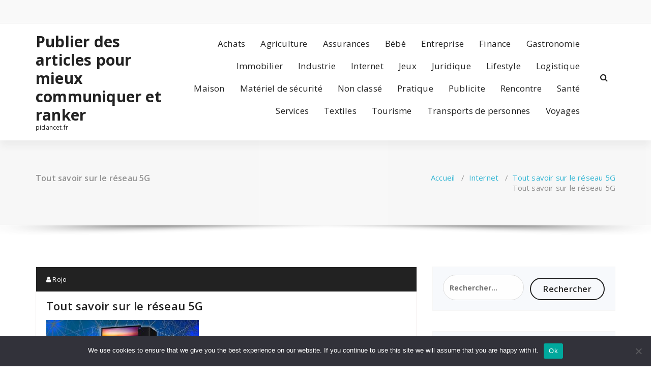

--- FILE ---
content_type: text/html; charset=UTF-8
request_url: https://pidancet.fr/tout-savoir-sur-le-reseau-5g/4-tout-savoir-sur-le-reseau-5g/
body_size: 20373
content:
<!DOCTYPE html>
<html dir="ltr" lang="fr-FR" prefix="og: https://ogp.me/ns#">
	<head>
	<meta charset="UTF-8">
	<meta name="viewport" content="width=device-width, initial-scale=1">
	<link rel="profile" href="https://gmpg.org/xfn/11">
	
	<title>Tout savoir sur le réseau 5G - Publier des articles pour mieux communiquer et ranker</title>
	<style>img:is([sizes="auto" i], [sizes^="auto," i]) { contain-intrinsic-size: 3000px 1500px }</style>
	
		<!-- All in One SEO 4.8.7 - aioseo.com -->
	<meta name="description" content="Tout savoir sur le réseau 5G" />
	<meta name="robots" content="max-image-preview:large" />
	<meta name="author" content="Rojo"/>
	<link rel="canonical" href="https://pidancet.fr/tout-savoir-sur-le-reseau-5g/4-tout-savoir-sur-le-reseau-5g/" />
	<meta name="generator" content="All in One SEO (AIOSEO) 4.8.7" />
		<meta property="og:locale" content="fr_FR" />
		<meta property="og:site_name" content="Publier des articles pour mieux communiquer et ranker - pidancet.fr" />
		<meta property="og:type" content="article" />
		<meta property="og:title" content="Tout savoir sur le réseau 5G - Publier des articles pour mieux communiquer et ranker" />
		<meta property="og:description" content="Tout savoir sur le réseau 5G" />
		<meta property="og:url" content="https://pidancet.fr/tout-savoir-sur-le-reseau-5g/4-tout-savoir-sur-le-reseau-5g/" />
		<meta property="article:published_time" content="2022-07-04T14:28:59+00:00" />
		<meta property="article:modified_time" content="2022-07-04T14:29:57+00:00" />
		<meta name="twitter:card" content="summary_large_image" />
		<meta name="twitter:title" content="Tout savoir sur le réseau 5G - Publier des articles pour mieux communiquer et ranker" />
		<meta name="twitter:description" content="Tout savoir sur le réseau 5G" />
		<script type="application/ld+json" class="aioseo-schema">
			{"@context":"https:\/\/schema.org","@graph":[{"@type":"BreadcrumbList","@id":"https:\/\/pidancet.fr\/tout-savoir-sur-le-reseau-5g\/4-tout-savoir-sur-le-reseau-5g\/#breadcrumblist","itemListElement":[{"@type":"ListItem","@id":"https:\/\/pidancet.fr#listItem","position":1,"name":"Accueil","item":"https:\/\/pidancet.fr","nextItem":{"@type":"ListItem","@id":"https:\/\/pidancet.fr\/tout-savoir-sur-le-reseau-5g\/4-tout-savoir-sur-le-reseau-5g\/#listItem","name":"Tout savoir sur le r\u00e9seau 5G"}},{"@type":"ListItem","@id":"https:\/\/pidancet.fr\/tout-savoir-sur-le-reseau-5g\/4-tout-savoir-sur-le-reseau-5g\/#listItem","position":2,"name":"Tout savoir sur le r\u00e9seau 5G","previousItem":{"@type":"ListItem","@id":"https:\/\/pidancet.fr#listItem","name":"Accueil"}}]},{"@type":"Organization","@id":"https:\/\/pidancet.fr\/#organization","name":"Publier des articles pour mieux communiquer et ranker","description":"pidancet.fr","url":"https:\/\/pidancet.fr\/"},{"@type":"Person","@id":"##author","url":"#","name":"Rojo"},{"@type":"WebPage","@id":"https:\/\/pidancet.fr\/tout-savoir-sur-le-reseau-5g\/4-tout-savoir-sur-le-reseau-5g\/#webpage","url":"https:\/\/pidancet.fr\/tout-savoir-sur-le-reseau-5g\/4-tout-savoir-sur-le-reseau-5g\/","name":"Tout savoir sur le r\u00e9seau 5G - Publier des articles pour mieux communiquer et ranker","description":"Tout savoir sur le r\u00e9seau 5G","inLanguage":"fr-FR","isPartOf":{"@id":"https:\/\/pidancet.fr\/#website"},"breadcrumb":{"@id":"https:\/\/pidancet.fr\/tout-savoir-sur-le-reseau-5g\/4-tout-savoir-sur-le-reseau-5g\/#breadcrumblist"},"author":{"@id":"##author"},"creator":{"@id":"##author"},"datePublished":"2022-07-04T16:28:59+02:00","dateModified":"2022-07-04T16:29:57+02:00"},{"@type":"WebSite","@id":"https:\/\/pidancet.fr\/#website","url":"https:\/\/pidancet.fr\/","name":"Publier des articles pour mieux communiquer et ranker","description":"pidancet.fr","inLanguage":"fr-FR","publisher":{"@id":"https:\/\/pidancet.fr\/#organization"}}]}
		</script>
		<!-- All in One SEO -->

<link rel='dns-prefetch' href='//www.googletagmanager.com' />
<link rel='dns-prefetch' href='//fonts.googleapis.com' />
<link rel='dns-prefetch' href='//pagead2.googlesyndication.com' />
<link rel="alternate" type="application/rss+xml" title="Publier des articles pour mieux communiquer et ranker &raquo; Flux" href="https://pidancet.fr/feed/" />
<link rel="alternate" type="application/rss+xml" title="Publier des articles pour mieux communiquer et ranker &raquo; Flux des commentaires" href="https://pidancet.fr/comments/feed/" />
<link rel="alternate" type="application/rss+xml" title="Publier des articles pour mieux communiquer et ranker &raquo; Tout savoir sur le réseau 5G Flux des commentaires" href="https://pidancet.fr/tout-savoir-sur-le-reseau-5g/4-tout-savoir-sur-le-reseau-5g/feed/" />
<script type="text/javascript">
/* <![CDATA[ */
window._wpemojiSettings = {"baseUrl":"https:\/\/s.w.org\/images\/core\/emoji\/16.0.1\/72x72\/","ext":".png","svgUrl":"https:\/\/s.w.org\/images\/core\/emoji\/16.0.1\/svg\/","svgExt":".svg","source":{"concatemoji":"https:\/\/pidancet.fr\/wp-includes\/js\/wp-emoji-release.min.js?ver=86085f006f2c4cdb0f14abae3f1dc1b3"}};
/*! This file is auto-generated */
!function(s,n){var o,i,e;function c(e){try{var t={supportTests:e,timestamp:(new Date).valueOf()};sessionStorage.setItem(o,JSON.stringify(t))}catch(e){}}function p(e,t,n){e.clearRect(0,0,e.canvas.width,e.canvas.height),e.fillText(t,0,0);var t=new Uint32Array(e.getImageData(0,0,e.canvas.width,e.canvas.height).data),a=(e.clearRect(0,0,e.canvas.width,e.canvas.height),e.fillText(n,0,0),new Uint32Array(e.getImageData(0,0,e.canvas.width,e.canvas.height).data));return t.every(function(e,t){return e===a[t]})}function u(e,t){e.clearRect(0,0,e.canvas.width,e.canvas.height),e.fillText(t,0,0);for(var n=e.getImageData(16,16,1,1),a=0;a<n.data.length;a++)if(0!==n.data[a])return!1;return!0}function f(e,t,n,a){switch(t){case"flag":return n(e,"\ud83c\udff3\ufe0f\u200d\u26a7\ufe0f","\ud83c\udff3\ufe0f\u200b\u26a7\ufe0f")?!1:!n(e,"\ud83c\udde8\ud83c\uddf6","\ud83c\udde8\u200b\ud83c\uddf6")&&!n(e,"\ud83c\udff4\udb40\udc67\udb40\udc62\udb40\udc65\udb40\udc6e\udb40\udc67\udb40\udc7f","\ud83c\udff4\u200b\udb40\udc67\u200b\udb40\udc62\u200b\udb40\udc65\u200b\udb40\udc6e\u200b\udb40\udc67\u200b\udb40\udc7f");case"emoji":return!a(e,"\ud83e\udedf")}return!1}function g(e,t,n,a){var r="undefined"!=typeof WorkerGlobalScope&&self instanceof WorkerGlobalScope?new OffscreenCanvas(300,150):s.createElement("canvas"),o=r.getContext("2d",{willReadFrequently:!0}),i=(o.textBaseline="top",o.font="600 32px Arial",{});return e.forEach(function(e){i[e]=t(o,e,n,a)}),i}function t(e){var t=s.createElement("script");t.src=e,t.defer=!0,s.head.appendChild(t)}"undefined"!=typeof Promise&&(o="wpEmojiSettingsSupports",i=["flag","emoji"],n.supports={everything:!0,everythingExceptFlag:!0},e=new Promise(function(e){s.addEventListener("DOMContentLoaded",e,{once:!0})}),new Promise(function(t){var n=function(){try{var e=JSON.parse(sessionStorage.getItem(o));if("object"==typeof e&&"number"==typeof e.timestamp&&(new Date).valueOf()<e.timestamp+604800&&"object"==typeof e.supportTests)return e.supportTests}catch(e){}return null}();if(!n){if("undefined"!=typeof Worker&&"undefined"!=typeof OffscreenCanvas&&"undefined"!=typeof URL&&URL.createObjectURL&&"undefined"!=typeof Blob)try{var e="postMessage("+g.toString()+"("+[JSON.stringify(i),f.toString(),p.toString(),u.toString()].join(",")+"));",a=new Blob([e],{type:"text/javascript"}),r=new Worker(URL.createObjectURL(a),{name:"wpTestEmojiSupports"});return void(r.onmessage=function(e){c(n=e.data),r.terminate(),t(n)})}catch(e){}c(n=g(i,f,p,u))}t(n)}).then(function(e){for(var t in e)n.supports[t]=e[t],n.supports.everything=n.supports.everything&&n.supports[t],"flag"!==t&&(n.supports.everythingExceptFlag=n.supports.everythingExceptFlag&&n.supports[t]);n.supports.everythingExceptFlag=n.supports.everythingExceptFlag&&!n.supports.flag,n.DOMReady=!1,n.readyCallback=function(){n.DOMReady=!0}}).then(function(){return e}).then(function(){var e;n.supports.everything||(n.readyCallback(),(e=n.source||{}).concatemoji?t(e.concatemoji):e.wpemoji&&e.twemoji&&(t(e.twemoji),t(e.wpemoji)))}))}((window,document),window._wpemojiSettings);
/* ]]> */
</script>

<link rel='stylesheet' id='flex-posts-css' href='https://pidancet.fr/wp-content/plugins/flex-posts/public/css/flex-posts.min.css?ver=1.11.0' type='text/css' media='all' />
<style id='wp-emoji-styles-inline-css' type='text/css'>

	img.wp-smiley, img.emoji {
		display: inline !important;
		border: none !important;
		box-shadow: none !important;
		height: 1em !important;
		width: 1em !important;
		margin: 0 0.07em !important;
		vertical-align: -0.1em !important;
		background: none !important;
		padding: 0 !important;
	}
</style>
<style id='classic-theme-styles-inline-css' type='text/css'>
/*! This file is auto-generated */
.wp-block-button__link{color:#fff;background-color:#32373c;border-radius:9999px;box-shadow:none;text-decoration:none;padding:calc(.667em + 2px) calc(1.333em + 2px);font-size:1.125em}.wp-block-file__button{background:#32373c;color:#fff;text-decoration:none}
</style>
<style id='global-styles-inline-css' type='text/css'>
:root{--wp--preset--aspect-ratio--square: 1;--wp--preset--aspect-ratio--4-3: 4/3;--wp--preset--aspect-ratio--3-4: 3/4;--wp--preset--aspect-ratio--3-2: 3/2;--wp--preset--aspect-ratio--2-3: 2/3;--wp--preset--aspect-ratio--16-9: 16/9;--wp--preset--aspect-ratio--9-16: 9/16;--wp--preset--color--black: #000000;--wp--preset--color--cyan-bluish-gray: #abb8c3;--wp--preset--color--white: #ffffff;--wp--preset--color--pale-pink: #f78da7;--wp--preset--color--vivid-red: #cf2e2e;--wp--preset--color--luminous-vivid-orange: #ff6900;--wp--preset--color--luminous-vivid-amber: #fcb900;--wp--preset--color--light-green-cyan: #7bdcb5;--wp--preset--color--vivid-green-cyan: #00d084;--wp--preset--color--pale-cyan-blue: #8ed1fc;--wp--preset--color--vivid-cyan-blue: #0693e3;--wp--preset--color--vivid-purple: #9b51e0;--wp--preset--gradient--vivid-cyan-blue-to-vivid-purple: linear-gradient(135deg,rgba(6,147,227,1) 0%,rgb(155,81,224) 100%);--wp--preset--gradient--light-green-cyan-to-vivid-green-cyan: linear-gradient(135deg,rgb(122,220,180) 0%,rgb(0,208,130) 100%);--wp--preset--gradient--luminous-vivid-amber-to-luminous-vivid-orange: linear-gradient(135deg,rgba(252,185,0,1) 0%,rgba(255,105,0,1) 100%);--wp--preset--gradient--luminous-vivid-orange-to-vivid-red: linear-gradient(135deg,rgba(255,105,0,1) 0%,rgb(207,46,46) 100%);--wp--preset--gradient--very-light-gray-to-cyan-bluish-gray: linear-gradient(135deg,rgb(238,238,238) 0%,rgb(169,184,195) 100%);--wp--preset--gradient--cool-to-warm-spectrum: linear-gradient(135deg,rgb(74,234,220) 0%,rgb(151,120,209) 20%,rgb(207,42,186) 40%,rgb(238,44,130) 60%,rgb(251,105,98) 80%,rgb(254,248,76) 100%);--wp--preset--gradient--blush-light-purple: linear-gradient(135deg,rgb(255,206,236) 0%,rgb(152,150,240) 100%);--wp--preset--gradient--blush-bordeaux: linear-gradient(135deg,rgb(254,205,165) 0%,rgb(254,45,45) 50%,rgb(107,0,62) 100%);--wp--preset--gradient--luminous-dusk: linear-gradient(135deg,rgb(255,203,112) 0%,rgb(199,81,192) 50%,rgb(65,88,208) 100%);--wp--preset--gradient--pale-ocean: linear-gradient(135deg,rgb(255,245,203) 0%,rgb(182,227,212) 50%,rgb(51,167,181) 100%);--wp--preset--gradient--electric-grass: linear-gradient(135deg,rgb(202,248,128) 0%,rgb(113,206,126) 100%);--wp--preset--gradient--midnight: linear-gradient(135deg,rgb(2,3,129) 0%,rgb(40,116,252) 100%);--wp--preset--font-size--small: 13px;--wp--preset--font-size--medium: 20px;--wp--preset--font-size--large: 36px;--wp--preset--font-size--x-large: 42px;--wp--preset--spacing--20: 0.44rem;--wp--preset--spacing--30: 0.67rem;--wp--preset--spacing--40: 1rem;--wp--preset--spacing--50: 1.5rem;--wp--preset--spacing--60: 2.25rem;--wp--preset--spacing--70: 3.38rem;--wp--preset--spacing--80: 5.06rem;--wp--preset--shadow--natural: 6px 6px 9px rgba(0, 0, 0, 0.2);--wp--preset--shadow--deep: 12px 12px 50px rgba(0, 0, 0, 0.4);--wp--preset--shadow--sharp: 6px 6px 0px rgba(0, 0, 0, 0.2);--wp--preset--shadow--outlined: 6px 6px 0px -3px rgba(255, 255, 255, 1), 6px 6px rgba(0, 0, 0, 1);--wp--preset--shadow--crisp: 6px 6px 0px rgba(0, 0, 0, 1);}:where(.is-layout-flex){gap: 0.5em;}:where(.is-layout-grid){gap: 0.5em;}body .is-layout-flex{display: flex;}.is-layout-flex{flex-wrap: wrap;align-items: center;}.is-layout-flex > :is(*, div){margin: 0;}body .is-layout-grid{display: grid;}.is-layout-grid > :is(*, div){margin: 0;}:where(.wp-block-columns.is-layout-flex){gap: 2em;}:where(.wp-block-columns.is-layout-grid){gap: 2em;}:where(.wp-block-post-template.is-layout-flex){gap: 1.25em;}:where(.wp-block-post-template.is-layout-grid){gap: 1.25em;}.has-black-color{color: var(--wp--preset--color--black) !important;}.has-cyan-bluish-gray-color{color: var(--wp--preset--color--cyan-bluish-gray) !important;}.has-white-color{color: var(--wp--preset--color--white) !important;}.has-pale-pink-color{color: var(--wp--preset--color--pale-pink) !important;}.has-vivid-red-color{color: var(--wp--preset--color--vivid-red) !important;}.has-luminous-vivid-orange-color{color: var(--wp--preset--color--luminous-vivid-orange) !important;}.has-luminous-vivid-amber-color{color: var(--wp--preset--color--luminous-vivid-amber) !important;}.has-light-green-cyan-color{color: var(--wp--preset--color--light-green-cyan) !important;}.has-vivid-green-cyan-color{color: var(--wp--preset--color--vivid-green-cyan) !important;}.has-pale-cyan-blue-color{color: var(--wp--preset--color--pale-cyan-blue) !important;}.has-vivid-cyan-blue-color{color: var(--wp--preset--color--vivid-cyan-blue) !important;}.has-vivid-purple-color{color: var(--wp--preset--color--vivid-purple) !important;}.has-black-background-color{background-color: var(--wp--preset--color--black) !important;}.has-cyan-bluish-gray-background-color{background-color: var(--wp--preset--color--cyan-bluish-gray) !important;}.has-white-background-color{background-color: var(--wp--preset--color--white) !important;}.has-pale-pink-background-color{background-color: var(--wp--preset--color--pale-pink) !important;}.has-vivid-red-background-color{background-color: var(--wp--preset--color--vivid-red) !important;}.has-luminous-vivid-orange-background-color{background-color: var(--wp--preset--color--luminous-vivid-orange) !important;}.has-luminous-vivid-amber-background-color{background-color: var(--wp--preset--color--luminous-vivid-amber) !important;}.has-light-green-cyan-background-color{background-color: var(--wp--preset--color--light-green-cyan) !important;}.has-vivid-green-cyan-background-color{background-color: var(--wp--preset--color--vivid-green-cyan) !important;}.has-pale-cyan-blue-background-color{background-color: var(--wp--preset--color--pale-cyan-blue) !important;}.has-vivid-cyan-blue-background-color{background-color: var(--wp--preset--color--vivid-cyan-blue) !important;}.has-vivid-purple-background-color{background-color: var(--wp--preset--color--vivid-purple) !important;}.has-black-border-color{border-color: var(--wp--preset--color--black) !important;}.has-cyan-bluish-gray-border-color{border-color: var(--wp--preset--color--cyan-bluish-gray) !important;}.has-white-border-color{border-color: var(--wp--preset--color--white) !important;}.has-pale-pink-border-color{border-color: var(--wp--preset--color--pale-pink) !important;}.has-vivid-red-border-color{border-color: var(--wp--preset--color--vivid-red) !important;}.has-luminous-vivid-orange-border-color{border-color: var(--wp--preset--color--luminous-vivid-orange) !important;}.has-luminous-vivid-amber-border-color{border-color: var(--wp--preset--color--luminous-vivid-amber) !important;}.has-light-green-cyan-border-color{border-color: var(--wp--preset--color--light-green-cyan) !important;}.has-vivid-green-cyan-border-color{border-color: var(--wp--preset--color--vivid-green-cyan) !important;}.has-pale-cyan-blue-border-color{border-color: var(--wp--preset--color--pale-cyan-blue) !important;}.has-vivid-cyan-blue-border-color{border-color: var(--wp--preset--color--vivid-cyan-blue) !important;}.has-vivid-purple-border-color{border-color: var(--wp--preset--color--vivid-purple) !important;}.has-vivid-cyan-blue-to-vivid-purple-gradient-background{background: var(--wp--preset--gradient--vivid-cyan-blue-to-vivid-purple) !important;}.has-light-green-cyan-to-vivid-green-cyan-gradient-background{background: var(--wp--preset--gradient--light-green-cyan-to-vivid-green-cyan) !important;}.has-luminous-vivid-amber-to-luminous-vivid-orange-gradient-background{background: var(--wp--preset--gradient--luminous-vivid-amber-to-luminous-vivid-orange) !important;}.has-luminous-vivid-orange-to-vivid-red-gradient-background{background: var(--wp--preset--gradient--luminous-vivid-orange-to-vivid-red) !important;}.has-very-light-gray-to-cyan-bluish-gray-gradient-background{background: var(--wp--preset--gradient--very-light-gray-to-cyan-bluish-gray) !important;}.has-cool-to-warm-spectrum-gradient-background{background: var(--wp--preset--gradient--cool-to-warm-spectrum) !important;}.has-blush-light-purple-gradient-background{background: var(--wp--preset--gradient--blush-light-purple) !important;}.has-blush-bordeaux-gradient-background{background: var(--wp--preset--gradient--blush-bordeaux) !important;}.has-luminous-dusk-gradient-background{background: var(--wp--preset--gradient--luminous-dusk) !important;}.has-pale-ocean-gradient-background{background: var(--wp--preset--gradient--pale-ocean) !important;}.has-electric-grass-gradient-background{background: var(--wp--preset--gradient--electric-grass) !important;}.has-midnight-gradient-background{background: var(--wp--preset--gradient--midnight) !important;}.has-small-font-size{font-size: var(--wp--preset--font-size--small) !important;}.has-medium-font-size{font-size: var(--wp--preset--font-size--medium) !important;}.has-large-font-size{font-size: var(--wp--preset--font-size--large) !important;}.has-x-large-font-size{font-size: var(--wp--preset--font-size--x-large) !important;}
:where(.wp-block-post-template.is-layout-flex){gap: 1.25em;}:where(.wp-block-post-template.is-layout-grid){gap: 1.25em;}
:where(.wp-block-columns.is-layout-flex){gap: 2em;}:where(.wp-block-columns.is-layout-grid){gap: 2em;}
:root :where(.wp-block-pullquote){font-size: 1.5em;line-height: 1.6;}
</style>
<link rel='stylesheet' id='cookie-notice-front-css' href='https://pidancet.fr/wp-content/plugins/cookie-notice/css/front.min.css?ver=2.5.11' type='text/css' media='all' />
<link rel='stylesheet' id='specia-style-css' href='https://pidancet.fr/wp-content/themes/specia/style.css?ver=17.5' type='text/css' media='all' />
<style id='specia-style-inline-css' type='text/css'>
.bt-primary,a.bt-primary,button.bt-primary,.more-link,a.more-link, .wpcf7-submit,input.wpcf7-submit,div.tagcloud a,.widget .woocommerce-product-search input[type='search'],.widget .search-form input[type='search'],input[type='submit'],button[type='submit'],.woo-sidebar .woocommerce-mini-cart__buttons.buttons .button,footer .woocommerce-mini-cart__buttons.buttons .button,.woocommerce ul.products li.product .button, .woocommerce nav.woocommerce-pagination ul li a,.woocommerce nav.woocommerce-pagination ul li span,.top-scroll,.woocommerce-cart .wc-proceed-to-checkout a.checkout-button,.woocommerce table.cart td.actions .input-text,.woocommerce-page #content table.cart td.actions .input-text,.woocommerce-page table.cart td.actions .input-text,.wp-block-search .wp-block-search__input, .wp-block-loginout a, .woocommerce a.button, .woocommerce span.onsale {
					border-radius: 100px !important;
				}

</style>
<link rel='stylesheet' id='specia-default-css' href='https://pidancet.fr/wp-content/themes/specia/css/colors/default.css?ver=17.5' type='text/css' media='all' />
<link rel='stylesheet' id='owl-carousel-css' href='https://pidancet.fr/wp-content/themes/specia/css/owl.carousel.css?ver=17.5' type='text/css' media='all' />
<link rel='stylesheet' id='bootstrap-css' href='https://pidancet.fr/wp-content/themes/specia/css/bootstrap.min.css?ver=17.5' type='text/css' media='all' />
<link rel='stylesheet' id='woo-css' href='https://pidancet.fr/wp-content/themes/specia/css/woo.css?ver=17.5' type='text/css' media='all' />
<link rel='stylesheet' id='specia-form-css' href='https://pidancet.fr/wp-content/themes/specia/css/form.css?ver=17.5' type='text/css' media='all' />
<link rel='stylesheet' id='specia-typography-css' href='https://pidancet.fr/wp-content/themes/specia/css/typography.css?ver=17.5' type='text/css' media='all' />
<link rel='stylesheet' id='specia-media-query-css' href='https://pidancet.fr/wp-content/themes/specia/css/media-query.css?ver=17.5' type='text/css' media='all' />
<link rel='stylesheet' id='specia-widget-css' href='https://pidancet.fr/wp-content/themes/specia/css/widget.css?ver=17.5' type='text/css' media='all' />
<link rel='stylesheet' id='specia-top-widget-css' href='https://pidancet.fr/wp-content/themes/specia/css/top-widget.css?ver=17.5' type='text/css' media='all' />
<link rel='stylesheet' id='specia-text-animate-css' href='https://pidancet.fr/wp-content/themes/specia/css/text-animate.css?ver=17.5' type='text/css' media='all' />
<link rel='stylesheet' id='animate-css' href='https://pidancet.fr/wp-content/themes/specia/css/animate.min.css?ver=17.5' type='text/css' media='all' />
<link rel='stylesheet' id='specia-text-rotator-css' href='https://pidancet.fr/wp-content/themes/specia/css/text-rotator.css?ver=17.5' type='text/css' media='all' />
<link rel='stylesheet' id='specia-menus-css' href='https://pidancet.fr/wp-content/themes/specia/css/menus.css?ver=17.5' type='text/css' media='all' />
<link rel='stylesheet' id='font-awesome-css' href='https://pidancet.fr/wp-content/themes/specia/css/fonts/font-awesome/css/font-awesome.min.css?ver=17.5' type='text/css' media='all' />
<link rel='stylesheet' id='specia-fonts-css' href='//fonts.googleapis.com/css?family=Open+Sans%3A300%2C400%2C600%2C700%2C800%7CRaleway%3A400%2C700&#038;subset=latin%2Clatin-ext' type='text/css' media='all' />
<script type="text/javascript" id="cookie-notice-front-js-before">
/* <![CDATA[ */
var cnArgs = {"ajaxUrl":"https:\/\/pidancet.fr\/wp-admin\/admin-ajax.php","nonce":"ed49c53a45","hideEffect":"fade","position":"bottom","onScroll":false,"onScrollOffset":100,"onClick":false,"cookieName":"cookie_notice_accepted","cookieTime":2592000,"cookieTimeRejected":2592000,"globalCookie":false,"redirection":false,"cache":true,"revokeCookies":false,"revokeCookiesOpt":"automatic"};
/* ]]> */
</script>
<script type="text/javascript" src="https://pidancet.fr/wp-content/plugins/cookie-notice/js/front.min.js?ver=2.5.11" id="cookie-notice-front-js"></script>
<script type="text/javascript" src="https://pidancet.fr/wp-includes/js/jquery/jquery.min.js?ver=3.7.1" id="jquery-core-js"></script>
<script type="text/javascript" src="https://pidancet.fr/wp-includes/js/jquery/jquery-migrate.min.js?ver=3.4.1" id="jquery-migrate-js"></script>
<script type="text/javascript" src="https://pidancet.fr/wp-content/themes/specia/js/bootstrap.min.js?ver=86085f006f2c4cdb0f14abae3f1dc1b3" id="bootstrap-js"></script>
<script type="text/javascript" src="https://pidancet.fr/wp-content/themes/specia/js/owl.carousel.min.js?ver=86085f006f2c4cdb0f14abae3f1dc1b3" id="owl-carousel-js"></script>
<script type="text/javascript" src="https://pidancet.fr/wp-content/themes/specia/js/jquery.simple-text-rotator.min.js?ver=86085f006f2c4cdb0f14abae3f1dc1b3" id="jquery-text-rotator-js"></script>
<script type="text/javascript" src="https://pidancet.fr/wp-content/themes/specia/js/wow.min.js?ver=86085f006f2c4cdb0f14abae3f1dc1b3" id="wow-min-js"></script>
<script type="text/javascript" src="https://pidancet.fr/wp-content/themes/specia/js/component.min.js?ver=86085f006f2c4cdb0f14abae3f1dc1b3" id="specia-service-component-js"></script>
<script type="text/javascript" src="https://pidancet.fr/wp-content/themes/specia/js/modernizr.custom.min.js?ver=86085f006f2c4cdb0f14abae3f1dc1b3" id="specia-service-modernizr-custom-js"></script>
<script type="text/javascript" src="https://pidancet.fr/wp-content/themes/specia/js/custom.js?ver=86085f006f2c4cdb0f14abae3f1dc1b3" id="specia-custom-js-js"></script>

<!-- Extrait de code de la balise Google (gtag.js) ajouté par Site Kit -->
<!-- Extrait Google Analytics ajouté par Site Kit -->
<script type="text/javascript" src="https://www.googletagmanager.com/gtag/js?id=GT-NBXSJH" id="google_gtagjs-js" async></script>
<script type="text/javascript" id="google_gtagjs-js-after">
/* <![CDATA[ */
window.dataLayer = window.dataLayer || [];function gtag(){dataLayer.push(arguments);}
gtag("set","linker",{"domains":["pidancet.fr"]});
gtag("js", new Date());
gtag("set", "developer_id.dZTNiMT", true);
gtag("config", "GT-NBXSJH");
/* ]]> */
</script>
<link rel="https://api.w.org/" href="https://pidancet.fr/wp-json/" /><link rel="alternate" title="JSON" type="application/json" href="https://pidancet.fr/wp-json/wp/v2/media/2165" /><link rel="EditURI" type="application/rsd+xml" title="RSD" href="https://pidancet.fr/xmlrpc.php?rsd" />
<link rel="alternate" title="oEmbed (JSON)" type="application/json+oembed" href="https://pidancet.fr/wp-json/oembed/1.0/embed?url=https%3A%2F%2Fpidancet.fr%2Ftout-savoir-sur-le-reseau-5g%2F4-tout-savoir-sur-le-reseau-5g%2F" />
<link rel="alternate" title="oEmbed (XML)" type="text/xml+oembed" href="https://pidancet.fr/wp-json/oembed/1.0/embed?url=https%3A%2F%2Fpidancet.fr%2Ftout-savoir-sur-le-reseau-5g%2F4-tout-savoir-sur-le-reseau-5g%2F&#038;format=xml" />
<!-- Advance Canonical URL (Basic) --><link rel="canonical" href="https://pidancet.fr/tout-savoir-sur-le-reseau-5g/4-tout-savoir-sur-le-reseau-5g/"><!-- Advance Canonical URL --><meta name="robots" content="index,follow" /><meta name="generator" content="Site Kit by Google 1.170.0" />
<!-- Balises Meta Google AdSense ajoutées par Site Kit -->
<meta name="google-adsense-platform-account" content="ca-host-pub-2644536267352236">
<meta name="google-adsense-platform-domain" content="sitekit.withgoogle.com">
<!-- Fin des balises Meta End Google AdSense ajoutées par Site Kit -->
<style type="text/css">.recentcomments a{display:inline !important;padding:0 !important;margin:0 !important;}</style>
<!-- Extrait Google AdSense ajouté par Site Kit -->
<script type="text/javascript" async="async" src="https://pagead2.googlesyndication.com/pagead/js/adsbygoogle.js?client=ca-pub-4617950100754138&amp;host=ca-host-pub-2644536267352236" crossorigin="anonymous"></script>

<!-- End Google AdSense snippet added by Site Kit -->
<link rel="icon" href="https://pidancet.fr/wp-content/uploads/2019/02/cropped-coq-fr-32x32.png" sizes="32x32" />
<link rel="icon" href="https://pidancet.fr/wp-content/uploads/2019/02/cropped-coq-fr-192x192.png" sizes="192x192" />
<link rel="apple-touch-icon" href="https://pidancet.fr/wp-content/uploads/2019/02/cropped-coq-fr-180x180.png" />
<meta name="msapplication-TileImage" content="https://pidancet.fr/wp-content/uploads/2019/02/cropped-coq-fr-270x270.png" />
</head>

<body data-rsssl=1 class="attachment wp-singular attachment-template-default single single-attachment postid-2165 attachmentid-2165 attachment-jpeg wp-theme-specia cookies-not-set">
<div id="page" class="site">
	<a class="skip-link screen-reader-text" href="#content">Aller au contenu</a>

	


<header id="header-section" class="header nav-specia" role="banner">
		<div id="unique-header" class="header-top-info d-lg-block d-none wow fadeInDown">
		<div class="header-widget">
			<div class="container">
				<div class="row">
					<div class="col-lg-6 col-12">
						<div id="header-top-left" class="text-lg-left text-center">
							<!-- Start Social Media Icons -->
											
															<aside id="social_widget" class="widget widget_social_widget">
									<ul>
																				
																				
																				
																				
																				
																				
																				
																				
																				
																				
																				
																			</ul>
								</aside>
									                	<!-- /End Social Media Icons-->
						</div>
					</div>
					<div class="col-lg-6 col-12">
						<div id="header-top-right" class="text-lg-right text-center">
																						<!-- Start Contact Info -->
																
																<!-- /End Contact Info -->
														
						</div>
					</div>
				</div>
			</div>
		</div>
	</div>
	
	<div class="navigator-wrapper">
		<!-- Mobile Toggle -->
	    <div class="theme-mobile-nav d-lg-none d-block sticky-nav">
	        <div class="container">
	            <div class="row">
	                <div class="col-md-12">
	                    <div class="theme-mobile-menu">
	                        <div class="headtop-mobi">
	                            <div class="headtop-shift">
	                                <a href="javascript:void(0);" class="header-sidebar-toggle open-toggle"><span></span></a>
	                                <a href="javascript:void(0);" class="header-sidebar-toggle close-button"><span></span></a>
	                                <div id="mob-h-top" class="mobi-head-top animated"></div>
	                            </div>
	                        </div>
	                        <div class="mobile-logo">
                             		                            	<a href="https://pidancet.fr/" class="navbar-brand">
	                            		Publier des articles pour mieux communiquer et ranker	                            	</a>
                                                                    <p class="site-description">pidancet.fr</p>
                                	                        </div>
	                        <div class="menu-toggle-wrap">
	                            <div class="hamburger-menu">
	                                <a href="javascript:void(0);" class="menu-toggle">
	                                    <div class="top-bun"></div>
	                                    <div class="meat"></div>
	                                    <div class="bottom-bun"></div>
	                                </a>
	                            </div>
	                        </div>
	                        <div id="mobile-m" class="mobile-menu">
	                            <div class="mobile-menu-shift">
	                                <a href="javascript:void(0);" class="close-style close-menu"></a>
	                            </div>
	                        </div>
	                    </div>
	                </div>
	            </div>
	        </div>
	    </div>
	    <!-- / -->

	    <!-- Top Menu -->
	    <div class="xl-nav-area d-none d-lg-block">
	        <div class="navigation sticky-nav">
	            <div class="container">
	                <div class="row">
	                    <div class="col-md-3 my-auto">
	                        <div class="logo">
                                	                            	<a href="https://pidancet.fr/" class="navbar-brand">
	                            		Publier des articles pour mieux communiquer et ranker	                            	</a>
                                                                    <p class="site-description">pidancet.fr</p>
                                	                        </div>
	                    </div>
	                    <div class="col-md-9 my-auto">
	                        <div class="theme-menu">
	                            <nav class="menubar">
	                                <ul id="menu-menu-principal" class="menu-wrap"><li id="menu-item-2961" class="menu-item menu-item-type-taxonomy menu-item-object-category menu-item-2961"><a href="https://pidancet.fr/category/achats/">Achats</a></li>
<li id="menu-item-2962" class="menu-item menu-item-type-taxonomy menu-item-object-category menu-item-2962"><a href="https://pidancet.fr/category/agriculture/">Agriculture</a></li>
<li id="menu-item-2963" class="menu-item menu-item-type-taxonomy menu-item-object-category menu-item-2963"><a href="https://pidancet.fr/category/assurances/">Assurances</a></li>
<li id="menu-item-2964" class="menu-item menu-item-type-taxonomy menu-item-object-category menu-item-2964"><a href="https://pidancet.fr/category/bebe/">Bébé</a></li>
<li id="menu-item-2965" class="menu-item menu-item-type-taxonomy menu-item-object-category menu-item-2965"><a href="https://pidancet.fr/category/entreprise/">Entreprise</a></li>
<li id="menu-item-2966" class="menu-item menu-item-type-taxonomy menu-item-object-category menu-item-2966"><a href="https://pidancet.fr/category/finance/">Finance</a></li>
<li id="menu-item-2967" class="menu-item menu-item-type-taxonomy menu-item-object-category menu-item-2967"><a href="https://pidancet.fr/category/gastronomie/">Gastronomie</a></li>
<li id="menu-item-2968" class="menu-item menu-item-type-taxonomy menu-item-object-category menu-item-2968"><a href="https://pidancet.fr/category/immobilier/">Immobilier</a></li>
<li id="menu-item-2969" class="menu-item menu-item-type-taxonomy menu-item-object-category menu-item-2969"><a href="https://pidancet.fr/category/industrie/">Industrie</a></li>
<li id="menu-item-2970" class="menu-item menu-item-type-taxonomy menu-item-object-category menu-item-2970"><a href="https://pidancet.fr/category/internet/">Internet</a></li>
<li id="menu-item-2971" class="menu-item menu-item-type-taxonomy menu-item-object-category menu-item-2971"><a href="https://pidancet.fr/category/jeux/">Jeux</a></li>
<li id="menu-item-2972" class="menu-item menu-item-type-taxonomy menu-item-object-category menu-item-2972"><a href="https://pidancet.fr/category/juridique/">Juridique</a></li>
<li id="menu-item-2973" class="menu-item menu-item-type-taxonomy menu-item-object-category menu-item-2973"><a href="https://pidancet.fr/category/lifestyle/">Lifestyle</a></li>
<li id="menu-item-2974" class="menu-item menu-item-type-taxonomy menu-item-object-category menu-item-2974"><a href="https://pidancet.fr/category/logistique/">Logistique</a></li>
<li id="menu-item-2975" class="menu-item menu-item-type-taxonomy menu-item-object-category menu-item-2975"><a href="https://pidancet.fr/category/maison/">Maison</a></li>
<li id="menu-item-2976" class="menu-item menu-item-type-taxonomy menu-item-object-category menu-item-2976"><a href="https://pidancet.fr/category/materiel-de-securite/">Matériel de sécurité</a></li>
<li id="menu-item-2977" class="menu-item menu-item-type-taxonomy menu-item-object-category menu-item-2977"><a href="https://pidancet.fr/category/non-classe/">Non classé</a></li>
<li id="menu-item-2978" class="menu-item menu-item-type-taxonomy menu-item-object-category menu-item-2978"><a href="https://pidancet.fr/category/pratique/">Pratique</a></li>
<li id="menu-item-2979" class="menu-item menu-item-type-taxonomy menu-item-object-category menu-item-2979"><a href="https://pidancet.fr/category/publicite/">Publicite</a></li>
<li id="menu-item-2980" class="menu-item menu-item-type-taxonomy menu-item-object-category menu-item-2980"><a href="https://pidancet.fr/category/rencontre/">Rencontre</a></li>
<li id="menu-item-2981" class="menu-item menu-item-type-taxonomy menu-item-object-category menu-item-2981"><a href="https://pidancet.fr/category/sante/">Santé</a></li>
<li id="menu-item-2983" class="menu-item menu-item-type-taxonomy menu-item-object-category menu-item-2983"><a href="https://pidancet.fr/category/services/">Services</a></li>
<li id="menu-item-2984" class="menu-item menu-item-type-taxonomy menu-item-object-category menu-item-2984"><a href="https://pidancet.fr/category/textiles/">Textiles</a></li>
<li id="menu-item-2985" class="menu-item menu-item-type-taxonomy menu-item-object-category menu-item-2985"><a href="https://pidancet.fr/category/tourisme/">Tourisme</a></li>
<li id="menu-item-2986" class="menu-item menu-item-type-taxonomy menu-item-object-category menu-item-2986"><a href="https://pidancet.fr/category/transports-de-personnes/">Transports de personnes</a></li>
<li id="menu-item-2987" class="menu-item menu-item-type-taxonomy menu-item-object-category menu-item-2987"><a href="https://pidancet.fr/category/voyages/">Voyages</a></li>
</ul>                               
	                            </nav>
	                            <div class="menu-right">
	                                <ul class="wrap-right">
	                                    <li class="search-button">
	                                        <a href="#" id="view-search-btn" class="header-search-toggle"><i class="fa fa-search"></i></a>
	                                        <!-- Quik search -->
	                                        <div class="view-search-btn header-search-popup">
	                                            <form method="get" class="search-form" action="https://pidancet.fr/" aria-label="Recherche du site">
	                                                <span class="screen-reader-text">Recherche pour :</span>
	                                                <input type="search" class="search-field header-search-field" placeholder="Saisissez votre recherche" name="s" id="popfocus" value="" autofocus>
	                                                <a href="#" class="close-style header-search-close"></a>
	                                            </form>
	                                        </div>
	                                        <!-- / -->
	                                    </li>
											                                    	                                </ul>
	                            </div>
	                        </div>
	                    </div>
	                </div>
	            </div>
	        </div>
	    </div>
	</div>

</header>
<section class="breadcrumb shadow-one">
    <div class="background-overlay">
        <div class="container">
            <div class="row padding-top-40 padding-bottom-40">
                <div class="col-md-6 col-xs-12 col-sm-6">
                     <h2>
						Tout savoir sur le réseau 5G					</h2>
                </div>

                <div class="col-md-6 col-xs-12 col-sm-6 breadcrumb-position">
					<ul class="page-breadcrumb">
						<li><a href="https://pidancet.fr">Accueil</a> &nbsp &#47; &nbsp<a href="https://pidancet.fr/category/internet/">Internet</a> &nbsp &#47; &nbsp<a href="https://pidancet.fr/tout-savoir-sur-le-reseau-5g/">Tout savoir sur le réseau 5G</a>  <li class="active">Tout savoir sur le réseau 5G</li></li>                    </ul>
                </div>
            </div>
        </div>
    </div>
</section>

<div class="clearfix"></div>

	<div id="content" class="site-content" role="main">
<!-- Blog & Sidebar Section -->
<section class="page-wrapper">
	<div class="container">
		<div class="row padding-top-60 padding-bottom-60">
			
			<!--Blog Detail-->
			<div class="col-md-8" >
					
										
												
							<article id="post-2165" class="post-2165 attachment type-attachment status-inherit hentry">
        <a  href="" class="post-thumbnail" ></a>
	    <footer class="entry-footer">
        <span class="byline">
            <span class="author vcard">
				<a class="url fn n" href="#"><i class="fa fa-user"></i>  Rojo</a>
            </span>
        </span>

        
        
    </footer><!-- .entry-footer -->

    <header class="entry-header">
        <h2 class="entry-title">Tout savoir sur le réseau 5G</h2> 
    </header><!-- .entry-header -->

    <div class="entry-content">
       <p class="attachment"><a href='https://pidancet.fr/wp-content/uploads/2022/07/4-Tout-savoir-sur-le-reseau-5G.jpg'><img fetchpriority="high" decoding="async" width="300" height="225" src="https://pidancet.fr/wp-content/uploads/2022/07/4-Tout-savoir-sur-le-reseau-5G-300x225.jpg" class="attachment-medium size-medium" alt="Tout savoir sur le réseau 5G" srcset="https://pidancet.fr/wp-content/uploads/2022/07/4-Tout-savoir-sur-le-reseau-5G-300x225.jpg 300w, https://pidancet.fr/wp-content/uploads/2022/07/4-Tout-savoir-sur-le-reseau-5G-400x300.jpg 400w, https://pidancet.fr/wp-content/uploads/2022/07/4-Tout-savoir-sur-le-reseau-5G.jpg 640w" sizes="(max-width: 300px) 100vw, 300px" /></a></p>
<p>Tout savoir sur le réseau 5G</p>
    </div><!-- .entry-content -->

</article>
					
												
						
<div id="comments" class="comments-area">

		<div id="respond" class="comment-respond">
		<h3 id="reply-title" class="comment-reply-title">Laisser un commentaire <small><a rel="nofollow" id="cancel-comment-reply-link" href="/tout-savoir-sur-le-reseau-5g/4-tout-savoir-sur-le-reseau-5g/#respond" style="display:none;">Annuler la réponse</a></small></h3><p class="must-log-in">Vous devez <a href="https://pidancet.fr/wp-login.php?redirect_to=https%3A%2F%2Fpidancet.fr%2Ftout-savoir-sur-le-reseau-5g%2F4-tout-savoir-sur-le-reseau-5g%2F">vous connecter</a> pour publier un commentaire.</p>	</div><!-- #respond -->
	
</div><!-- #comments -->
						
								
			</div>
			<!--/End of Blog Detail-->

				<div class="col-md-4">
	<div class="sidebar" role="complementary">
		<aside id="search-2" class="widget"><form role="search" method="get" class="search-form" action="https://pidancet.fr/">
				<label>
					<span class="screen-reader-text">Rechercher :</span>
					<input type="search" class="search-field" placeholder="Rechercher…" value="" name="s" />
				</label>
				<input type="submit" class="search-submit" value="Rechercher" />
			</form></aside>
		<aside id="recent-posts-2" class="widget">
		<h3 class="widget-title">Articles récents</h3><div class="title-border"></div>
		<ul>
											<li>
					<a href="https://pidancet.fr/adapter-defis-collectifs-aux-objectifs-entreprise/">Adapter les défis collectifs aux objectifs de l’entreprise</a>
									</li>
											<li>
					<a href="https://pidancet.fr/lunettes-auditives/">Lunettes auditives : la technologie au service de vos sens</a>
									</li>
											<li>
					<a href="https://pidancet.fr/innovations-de-lindustrie-automobile/">Plongez au cœur des innovations récentes de l&rsquo;industrie automobile</a>
									</li>
											<li>
					<a href="https://pidancet.fr/utiliser-un-bonus-en-ligne-regles-conditions-et-erreurs-a-eviter/">Utiliser un bonus en ligne : règles, conditions et erreurs à éviter</a>
									</li>
											<li>
					<a href="https://pidancet.fr/secrets-pour-dominer-clash-royale/">Les secrets infaillibles pour dominer à clash royale : Le guide complet</a>
									</li>
											<li>
					<a href="https://pidancet.fr/simulez-facilement-votre-demenagement/">Simulez facilement votre déménagement avec notre outil</a>
									</li>
											<li>
					<a href="https://pidancet.fr/choisir-bons-materiaux-pour-interieur-durable-et-esthetique/">Choisir les bons matériaux pour un intérieur durable et esthétique</a>
									</li>
											<li>
					<a href="https://pidancet.fr/se-debarrasser-nid-chenilles-processionnaires/">Comment se débarrasser d&rsquo;un nid de chenilles processionnaires?</a>
									</li>
											<li>
					<a href="https://pidancet.fr/assurance-deplacement-professionnel/">Comprendre l&rsquo;assurance déplacement professionnel : ce qu&rsquo;il faut savoir</a>
									</li>
											<li>
					<a href="https://pidancet.fr/creer-une-deco-chic-et-durable/">Créer une déco chic et durable : les clés d’un intérieur haut de gamme</a>
									</li>
											<li>
					<a href="https://pidancet.fr/fonctionnement-maintenance-logement-airbnb/">Comment fonctionne la maintenance d’un logement Airbnb ?</a>
									</li>
											<li>
					<a href="https://pidancet.fr/mode-enfant-garcon/">Mode enfant : astuces pour un look garçon à la fois pratique et tendance</a>
									</li>
											<li>
					<a href="https://pidancet.fr/former-equipes-animation-activites-snoezelen/">Comment former les équipes à animer des activités Snoezelen variées ?</a>
									</li>
											<li>
					<a href="https://pidancet.fr/preparer-dossier-artistique-pour-booking/">Comment préparer un dossier artistique pour le booking ?</a>
									</li>
											<li>
					<a href="https://pidancet.fr/defis-des-chasseurs-immobiliers-en-france/">Les nouveaux défis des chasseurs immobiliers en France</a>
									</li>
											<li>
					<a href="https://pidancet.fr/eau-de-ferme-ressource-vitale-pour-animaux-et-cultures/">Eau de ferme : préserver une ressource vitale pour vos animaux et vos cultures</a>
									</li>
											<li>
					<a href="https://pidancet.fr/construire-plan-daction-qvct-apres-formation-certifiante/">Comment construire un plan d’action QVCT après une formation certifiante ?</a>
									</li>
											<li>
					<a href="https://pidancet.fr/voiture-utilitaire-ou-camionnette/">Analyse des coûts : voiture utilitaire ou camionnette, quel choix économique ?</a>
									</li>
											<li>
					<a href="https://pidancet.fr/tendances-photo-shooting-a-tournai/">Quelles tendances photo pour un shooting à Tournai ?</a>
									</li>
											<li>
					<a href="https://pidancet.fr/regles-essentielles-du-judo/">Règles essentielles du judo : incontournables pour chaque judoka</a>
									</li>
					</ul>

		</aside><aside id="categories-2" class="widget"><h3 class="widget-title">Catégories</h3><div class="title-border"></div><form action="https://pidancet.fr" method="get"><label class="screen-reader-text" for="cat">Catégories</label><select  name='cat' id='cat' class='postform'>
	<option value='-1'>Sélectionner une catégorie</option>
	<option class="level-0" value="12">Achats&nbsp;&nbsp;(22)</option>
	<option class="level-0" value="33">Agriculture&nbsp;&nbsp;(3)</option>
	<option class="level-0" value="29">Assurances&nbsp;&nbsp;(17)</option>
	<option class="level-0" value="30">Bébé&nbsp;&nbsp;(15)</option>
	<option class="level-0" value="13">Entreprise&nbsp;&nbsp;(89)</option>
	<option class="level-0" value="10">Finance&nbsp;&nbsp;(42)</option>
	<option class="level-0" value="6">Gastronomie&nbsp;&nbsp;(25)</option>
	<option class="level-0" value="16">Immobilier&nbsp;&nbsp;(67)</option>
	<option class="level-0" value="34">Industrie&nbsp;&nbsp;(17)</option>
	<option class="level-0" value="4">Internet&nbsp;&nbsp;(46)</option>
	<option class="level-0" value="20">Jeux&nbsp;&nbsp;(18)</option>
	<option class="level-0" value="35">Juridique&nbsp;&nbsp;(11)</option>
	<option class="level-0" value="41">Lifestyle&nbsp;&nbsp;(49)</option>
	<option class="level-0" value="42">Logistique&nbsp;&nbsp;(3)</option>
	<option class="level-0" value="11">Maison&nbsp;&nbsp;(181)</option>
	<option class="level-0" value="22">Matériel de sécurité&nbsp;&nbsp;(11)</option>
	<option class="level-0" value="1">Non classé&nbsp;&nbsp;(29)</option>
	<option class="level-0" value="9">Pratique&nbsp;&nbsp;(250)</option>
	<option class="level-0" value="36">Publicite&nbsp;&nbsp;(10)</option>
	<option class="level-0" value="138">Rencontre&nbsp;&nbsp;(2)</option>
	<option class="level-0" value="14">Santé&nbsp;&nbsp;(83)</option>
	<option class="level-0" value="38">Services&nbsp;&nbsp;(38)</option>
	<option class="level-0" value="40">Textiles&nbsp;&nbsp;(4)</option>
	<option class="level-0" value="39">Tourisme&nbsp;&nbsp;(15)</option>
	<option class="level-0" value="19">Transports de personnes&nbsp;&nbsp;(26)</option>
	<option class="level-0" value="2">Voyages&nbsp;&nbsp;(51)</option>
</select>
</form><script type="text/javascript">
/* <![CDATA[ */

(function() {
	var dropdown = document.getElementById( "cat" );
	function onCatChange() {
		if ( dropdown.options[ dropdown.selectedIndex ].value > 0 ) {
			dropdown.parentNode.submit();
		}
	}
	dropdown.onchange = onCatChange;
})();

/* ]]> */
</script>
</aside><aside id="recent-comments-2" class="widget"><h3 class="widget-title">Commentaires récents</h3><div class="title-border"></div><ul id="recentcomments"><li class="recentcomments"><span class="comment-author-link">Anonyme</span> dans <a href="https://pidancet.fr/missions-dun-avocat-specialise-en-droit-immobilier/#comment-9155">Missions d’un avocat spécialisé en droit immobilier</a></li><li class="recentcomments"><span class="comment-author-link">Anonyme</span> dans <a href="https://pidancet.fr/quelles-sont-les-destinations-de-peche-incontournables-a-decouvrir-dans-le-centre-de-la-france/#comment-8839">Quelles sont les destinations de pêche incontournables à découvrir dans le centre de la France ?</a></li><li class="recentcomments"><span class="comment-author-link">Anonyme</span> dans <a href="https://pidancet.fr/un-regard-sur-lisolation-de-facade-a-labruguiere-ce-que-vous-devez-savoir/#comment-8838">Un regard sur l&rsquo;isolation de façade à Labruguière : ce que vous devez savoir</a></li><li class="recentcomments"><span class="comment-author-link">Anonyme</span> dans <a href="https://pidancet.fr/comment-organiser-un-sejour-culturel-a-avignon/#comment-8834">Comment organiser un séjour culturel à Avignon ?</a></li><li class="recentcomments"><span class="comment-author-link">Anonyme</span> dans <a href="https://pidancet.fr/elaboration-strategie-reflechie-netlinking-seo/#comment-8833">L&rsquo;élaboration d&rsquo;une stratégie réfléchie de netlinking SEO</a></li></ul></aside><aside id="flex-posts-list-2" class="widget"><h3 class="widget-title"></h3><div class="title-border"></div><div class="fp-row fp-list-2 fp-flex">

	
		
		<div class="fp-col fp-post">
					<div class="fp-media">
			<a class="fp-thumbnail" href="https://pidancet.fr/carte-de-visite-jouez-la-carte-de-la-personnalisation/">
									<img width="376" height="250" src="https://pidancet.fr/wp-content/uploads/2022/05/carte_de_visite.jpg" class="attachment-400x250-crop size-400x250-crop wp-post-image" alt="carte de visite" decoding="async" loading="lazy" srcset="https://pidancet.fr/wp-content/uploads/2022/05/carte_de_visite.jpg 640w, https://pidancet.fr/wp-content/uploads/2022/05/carte_de_visite-300x200.jpg 300w, https://pidancet.fr/wp-content/uploads/2022/05/carte_de_visite-400x266.jpg 400w" sizes="auto, (max-width: 376px) 100vw, 376px" />							</a>
					</div>
		
			<div class="fp-body">
				
						<h4 class="fp-title">
			<a href="https://pidancet.fr/carte-de-visite-jouez-la-carte-de-la-personnalisation/">Carte de visite :  jouez la carte de la personnalisation !</a>
		</h4>
		
				<div class="fp-meta">
							<span class="fp-author">
			<span class="author vcard">
													<a class="url fn n" href="#">
						<span>Povoski</span>
					</a>
							</span>
		</span>
						</div>

									<div class="fp-excerpt">L&rsquo;avantage d&rsquo;une carte de visite, c&rsquo;est qu&rsquo;elle est très facile à personnaliser. Vous pouvez donc…</div>
				
									<div class="fp-readmore">
						<a href="https://pidancet.fr/carte-de-visite-jouez-la-carte-de-la-personnalisation/" class="fp-readmore-link">Lire la suite</a>
					</div>
							</div>
		</div>

	
		
		<div class="fp-col fp-post">
					<div class="fp-media">
			<a class="fp-thumbnail" href="https://pidancet.fr/tenir-comptabilite-structuree/">
									<img width="375" height="250" src="https://pidancet.fr/wp-content/uploads/2023/08/comptes-de-charges.jpg" class="attachment-400x250-crop size-400x250-crop wp-post-image" alt="gestion comptable" decoding="async" loading="lazy" srcset="https://pidancet.fr/wp-content/uploads/2023/08/comptes-de-charges.jpg 400w, https://pidancet.fr/wp-content/uploads/2023/08/comptes-de-charges-300x200.jpg 300w" sizes="auto, (max-width: 375px) 100vw, 375px" />							</a>
					</div>
		
			<div class="fp-body">
				
						<h4 class="fp-title">
			<a href="https://pidancet.fr/tenir-comptabilite-structuree/">Pourquoi tenir une comptabilité de manière structurée ?</a>
		</h4>
		
				<div class="fp-meta">
							<span class="fp-author">
			<span class="author vcard">
													<a class="url fn n" href="#">
						<span>Zozo</span>
					</a>
							</span>
		</span>
						</div>

									<div class="fp-excerpt">Faire des devis, établir des factures, archiver des contrats, etc. Il y a beaucoup d&rsquo;implication…</div>
				
									<div class="fp-readmore">
						<a href="https://pidancet.fr/tenir-comptabilite-structuree/" class="fp-readmore-link">Lire la suite</a>
					</div>
							</div>
		</div>

	
		
		<div class="fp-col fp-post">
					<div class="fp-media">
			<a class="fp-thumbnail" href="https://pidancet.fr/comment-rentabiliser-un-achat-immobilier/">
									<img width="375" height="250" src="https://pidancet.fr/wp-content/uploads/2024/09/jakub-zerdzicki-GQn9GnMkVQg-unsplash-2.jpg" class="attachment-400x250-crop size-400x250-crop wp-post-image" alt="achat immobilier" decoding="async" loading="lazy" srcset="https://pidancet.fr/wp-content/uploads/2024/09/jakub-zerdzicki-GQn9GnMkVQg-unsplash-2.jpg 640w, https://pidancet.fr/wp-content/uploads/2024/09/jakub-zerdzicki-GQn9GnMkVQg-unsplash-2-300x200.jpg 300w, https://pidancet.fr/wp-content/uploads/2024/09/jakub-zerdzicki-GQn9GnMkVQg-unsplash-2-400x267.jpg 400w" sizes="auto, (max-width: 375px) 100vw, 375px" />							</a>
					</div>
		
			<div class="fp-body">
				
						<h4 class="fp-title">
			<a href="https://pidancet.fr/comment-rentabiliser-un-achat-immobilier/">Comment rentabiliser un achat immobilier ?</a>
		</h4>
		
				<div class="fp-meta">
							<span class="fp-author">
			<span class="author vcard">
													<a class="url fn n" href="#">
						<span>Marise</span>
					</a>
							</span>
		</span>
						</div>

									<div class="fp-excerpt">Découvrez les clés pour maximiser la rentabilité de votre investissement immobilier ! Dans cet article,…</div>
				
									<div class="fp-readmore">
						<a href="https://pidancet.fr/comment-rentabiliser-un-achat-immobilier/" class="fp-readmore-link">Lire la suite</a>
					</div>
							</div>
		</div>

	
		
		<div class="fp-col fp-post">
					<div class="fp-media">
			<a class="fp-thumbnail" href="https://pidancet.fr/profiter-des-avantages-dun-onduleur-performant/">
									<img width="344" height="250" src="https://pidancet.fr/wp-content/uploads/2022/03/Onduleur-comment-le-proteger.jpg" class="attachment-400x250-crop size-400x250-crop wp-post-image" alt="Onduleur comment le protéger" decoding="async" loading="lazy" srcset="https://pidancet.fr/wp-content/uploads/2022/03/Onduleur-comment-le-proteger.jpg 488w, https://pidancet.fr/wp-content/uploads/2022/03/Onduleur-comment-le-proteger-300x218.jpg 300w, https://pidancet.fr/wp-content/uploads/2022/03/Onduleur-comment-le-proteger-400x291.jpg 400w" sizes="auto, (max-width: 344px) 100vw, 344px" />							</a>
					</div>
		
			<div class="fp-body">
				
						<h4 class="fp-title">
			<a href="https://pidancet.fr/profiter-des-avantages-dun-onduleur-performant/">Profiter des avantages d&rsquo;un onduleur performant</a>
		</h4>
		
				<div class="fp-meta">
							<span class="fp-author">
			<span class="author vcard">
													<a class="url fn n" href="#">
						<span>Eva</span>
					</a>
							</span>
		</span>
						</div>

									<div class="fp-excerpt">La rentabilité d’un onduleur provient de sa capacité à protéger des éventuelles coupures de courant.…</div>
				
									<div class="fp-readmore">
						<a href="https://pidancet.fr/profiter-des-avantages-dun-onduleur-performant/" class="fp-readmore-link">Lire la suite</a>
					</div>
							</div>
		</div>

	
		
		<div class="fp-col fp-post">
					<div class="fp-media">
			<a class="fp-thumbnail" href="https://pidancet.fr/sentourer-expert-comptable-bruxelles-architecte/">
									<img width="375" height="250" src="https://pidancet.fr/wp-content/uploads/2025/07/architecte-designer.jpg" class="attachment-400x250-crop size-400x250-crop wp-post-image" alt="comptable architecte Bruxelles" decoding="async" loading="lazy" />							</a>
					</div>
		
			<div class="fp-body">
				
						<h4 class="fp-title">
			<a href="https://pidancet.fr/sentourer-expert-comptable-bruxelles-architecte/">S&rsquo;entourer d’un expert-comptable à Bruxelles : une démarche stratégique pour l&rsquo;architecte</a>
		</h4>
		
				<div class="fp-meta">
							<span class="fp-author">
			<span class="author vcard">
													<a class="url fn n" href="#">
						<span>Zozo</span>
					</a>
							</span>
		</span>
						</div>

									<div class="fp-excerpt">Exercer le métier d’architecte à Bruxelles, c’est conjuguer créativité, rigueur technique et maîtrise des contraintes…</div>
				
									<div class="fp-readmore">
						<a href="https://pidancet.fr/sentourer-expert-comptable-bruxelles-architecte/" class="fp-readmore-link">Lire la suite</a>
					</div>
							</div>
		</div>

	
		
		<div class="fp-col fp-post">
					<div class="fp-media">
			<a class="fp-thumbnail" href="https://pidancet.fr/les-cosmetiques-des-produits-dangereux/">
									<img width="375" height="250" src="https://pidancet.fr/wp-content/uploads/2021/12/les-cosmetiques.jpg" class="attachment-400x250-crop size-400x250-crop wp-post-image" alt="les cosmétiques" decoding="async" loading="lazy" srcset="https://pidancet.fr/wp-content/uploads/2021/12/les-cosmetiques.jpg 960w, https://pidancet.fr/wp-content/uploads/2021/12/les-cosmetiques-300x200.jpg 300w, https://pidancet.fr/wp-content/uploads/2021/12/les-cosmetiques-400x267.jpg 400w, https://pidancet.fr/wp-content/uploads/2021/12/les-cosmetiques-768x512.jpg 768w" sizes="auto, (max-width: 375px) 100vw, 375px" />							</a>
					</div>
		
			<div class="fp-body">
				
						<h4 class="fp-title">
			<a href="https://pidancet.fr/les-cosmetiques-des-produits-dangereux/">Les cosmétiques : des produits dangereux</a>
		</h4>
		
				<div class="fp-meta">
							<span class="fp-author">
			<span class="author vcard">
													<a class="url fn n" href="#">
						<span>Amine</span>
					</a>
							</span>
		</span>
						</div>

									<div class="fp-excerpt">A l&rsquo;époque du DIY (Do It Yourself), des produits bio et respectueux de l&rsquo;environnement, les…</div>
				
									<div class="fp-readmore">
						<a href="https://pidancet.fr/les-cosmetiques-des-produits-dangereux/" class="fp-readmore-link">Lire la suite</a>
					</div>
							</div>
		</div>

	
		
		<div class="fp-col fp-post">
					<div class="fp-media">
			<a class="fp-thumbnail" href="https://pidancet.fr/prime-dassurance-flotte-automobile/">
									<img width="400" height="250" src="https://pidancet.fr/wp-content/uploads/2025/07/Nouveau-projet-2025-07-02T162354.621-400x250.jpg" class="attachment-400x250-crop size-400x250-crop wp-post-image" alt="prime d&#039;assurance" decoding="async" loading="lazy" />							</a>
					</div>
		
			<div class="fp-body">
				
						<h4 class="fp-title">
			<a href="https://pidancet.fr/prime-dassurance-flotte-automobile/">Comment calculer la prime d&rsquo;assurance pour une flotte automobile en 2025 ?</a>
		</h4>
		
				<div class="fp-meta">
							<span class="fp-author">
			<span class="author vcard">
													<a class="url fn n" href="#">
						<span>Marise</span>
					</a>
							</span>
		</span>
						</div>

									<div class="fp-excerpt">Dans un contexte où la gestion des parcs automobiles en entreprise devient de plus en…</div>
				
									<div class="fp-readmore">
						<a href="https://pidancet.fr/prime-dassurance-flotte-automobile/" class="fp-readmore-link">Lire la suite</a>
					</div>
							</div>
		</div>

	
		
		<div class="fp-col fp-post">
					<div class="fp-media">
			<a class="fp-thumbnail" href="https://pidancet.fr/bouquet-de-roses-quelle-couleur-a-choisir/">
									<img width="333" height="250" src="https://pidancet.fr/wp-content/uploads/2022/07/bouquet-de-roses.jpg" class="attachment-400x250-crop size-400x250-crop wp-post-image" alt="bouquet de roses" decoding="async" loading="lazy" srcset="https://pidancet.fr/wp-content/uploads/2022/07/bouquet-de-roses.jpg 640w, https://pidancet.fr/wp-content/uploads/2022/07/bouquet-de-roses-300x225.jpg 300w, https://pidancet.fr/wp-content/uploads/2022/07/bouquet-de-roses-400x300.jpg 400w" sizes="auto, (max-width: 333px) 100vw, 333px" />							</a>
					</div>
		
			<div class="fp-body">
				
						<h4 class="fp-title">
			<a href="https://pidancet.fr/bouquet-de-roses-quelle-couleur-a-choisir/">Bouquet de roses : Quelle couleur à choisir ?</a>
		</h4>
		
				<div class="fp-meta">
							<span class="fp-author">
			<span class="author vcard">
													<a class="url fn n" href="#">
						<span>Pierre</span>
					</a>
							</span>
		</span>
						</div>

									<div class="fp-excerpt">Le bouquet de roses, est un incontournable parmi les cadeaux romantiques que l’on puisse faire…</div>
				
									<div class="fp-readmore">
						<a href="https://pidancet.fr/bouquet-de-roses-quelle-couleur-a-choisir/" class="fp-readmore-link">Lire la suite</a>
					</div>
							</div>
		</div>

	
		
		<div class="fp-col fp-post">
					<div class="fp-media">
			<a class="fp-thumbnail" href="https://pidancet.fr/metier-de-chauffeur-vtc-tout-ce-quil-faut-savoir/">
									<img width="400" height="182" src="https://pidancet.fr/wp-content/uploads/2020/06/formation-vtc-paris-e1596035694163.jpg" class="attachment-400x250-crop size-400x250-crop wp-post-image" alt="formation vtc paris" decoding="async" loading="lazy" />							</a>
					</div>
		
			<div class="fp-body">
				
						<h4 class="fp-title">
			<a href="https://pidancet.fr/metier-de-chauffeur-vtc-tout-ce-quil-faut-savoir/">Métier de chauffeur VTC : tout ce qu’il faut savoir</a>
		</h4>
		
				<div class="fp-meta">
							<span class="fp-author">
			<span class="author vcard">
													<a class="url fn n" href="#">
						<span>Kamel</span>
					</a>
							</span>
		</span>
						</div>

									<div class="fp-excerpt">Le métier de chauffeur VTC vous intéresse ? Voici quelques informations qui vous permettront d’en savoir…</div>
				
									<div class="fp-readmore">
						<a href="https://pidancet.fr/metier-de-chauffeur-vtc-tout-ce-quil-faut-savoir/" class="fp-readmore-link">Lire la suite</a>
					</div>
							</div>
		</div>

	
		
		<div class="fp-col fp-post">
					<div class="fp-media">
			<a class="fp-thumbnail" href="https://pidancet.fr/deco-aquarium-interieur/">
									<img width="400" height="250" src="https://pidancet.fr/wp-content/uploads/2025/05/tasha-kostyuk-y-o0JKuOcw-unsplash-400x250.jpg" class="attachment-400x250-crop size-400x250-crop wp-post-image" alt="déco aquarium" decoding="async" loading="lazy" />							</a>
					</div>
		
			<div class="fp-body">
				
						<h4 class="fp-title">
			<a href="https://pidancet.fr/deco-aquarium-interieur/">Comment intégrer un aquarium dans votre décoration intérieure ?</a>
		</h4>
		
				<div class="fp-meta">
							<span class="fp-author">
			<span class="author vcard">
													<a class="url fn n" href="#">
						<span>Marise</span>
					</a>
							</span>
		</span>
						</div>

									<div class="fp-excerpt">Intégrer un aquarium dans son intérieur dépasse aujourd’hui la simple idée d’avoir un espace pour…</div>
				
									<div class="fp-readmore">
						<a href="https://pidancet.fr/deco-aquarium-interieur/" class="fp-readmore-link">Lire la suite</a>
					</div>
							</div>
		</div>

	
		
		<div class="fp-col fp-post">
					<div class="fp-media">
			<a class="fp-thumbnail" href="https://pidancet.fr/demandez-sa-carte-grise-en-ligne-est-elle-benefique/">
									<img width="400" height="174" src="https://pidancet.fr/wp-content/uploads/2021/06/porsche-1851246_640.jpg" class="attachment-400x250-crop size-400x250-crop wp-post-image" alt="carte grise" decoding="async" loading="lazy" srcset="https://pidancet.fr/wp-content/uploads/2021/06/porsche-1851246_640.jpg 640w, https://pidancet.fr/wp-content/uploads/2021/06/porsche-1851246_640-300x130.jpg 300w, https://pidancet.fr/wp-content/uploads/2021/06/porsche-1851246_640-400x174.jpg 400w" sizes="auto, (max-width: 400px) 100vw, 400px" />							</a>
					</div>
		
			<div class="fp-body">
				
						<h4 class="fp-title">
			<a href="https://pidancet.fr/demandez-sa-carte-grise-en-ligne-est-elle-benefique/">Demandez sa carte grise en ligne est-elle bénéfique ?</a>
		</h4>
		
				<div class="fp-meta">
							<span class="fp-author">
			<span class="author vcard">
													<a class="url fn n" href="#">
						<span>Harry</span>
					</a>
							</span>
		</span>
						</div>

									<div class="fp-excerpt">La carte grise est généralement connue sous le nom de certificat d’immatriculation. Elle est un…</div>
				
									<div class="fp-readmore">
						<a href="https://pidancet.fr/demandez-sa-carte-grise-en-ligne-est-elle-benefique/" class="fp-readmore-link">Lire la suite</a>
					</div>
							</div>
		</div>

	
		
		<div class="fp-col fp-post">
					<div class="fp-media">
			<a class="fp-thumbnail" href="https://pidancet.fr/fondamentaux-du-marketing-digital/">
									<img width="400" height="229" src="https://pidancet.fr/wp-content/uploads/2025/09/68bbb324d59771757131556-compressed.jpg" class="attachment-400x250-crop size-400x250-crop wp-post-image" alt="Comprendre les fondamentaux du marketing digital : guide pour débutants" decoding="async" loading="lazy" />							</a>
					</div>
		
			<div class="fp-body">
				
						<h4 class="fp-title">
			<a href="https://pidancet.fr/fondamentaux-du-marketing-digital/">Comprendre les fondamentaux du marketing digital : guide pour débutants</a>
		</h4>
		
				<div class="fp-meta">
							<span class="fp-author">
			<span class="author vcard">
													<a class="url fn n" href="#">
						<span>Pascal Cabus</span>
					</a>
							</span>
		</span>
						</div>

									<div class="fp-excerpt">Le marketing digital représente aujourd&rsquo;hui un pilier essentiel pour toute entreprise souhaitant développer sa présence…</div>
				
									<div class="fp-readmore">
						<a href="https://pidancet.fr/fondamentaux-du-marketing-digital/" class="fp-readmore-link">Lire la suite</a>
					</div>
							</div>
		</div>

	
		
		<div class="fp-col fp-post">
					<div class="fp-media">
			<a class="fp-thumbnail" href="https://pidancet.fr/top-8-conseils-pour-utiliser-le-pendule-de-thot/">
									<img width="333" height="250" src="https://pidancet.fr/wp-content/uploads/2024/08/radiesthesie-tout-savoir-sur-cette-pratique-ancestrale.jpeg" class="attachment-400x250-crop size-400x250-crop wp-post-image" alt="pendule de thot " decoding="async" loading="lazy" srcset="https://pidancet.fr/wp-content/uploads/2024/08/radiesthesie-tout-savoir-sur-cette-pratique-ancestrale.jpeg 1200w, https://pidancet.fr/wp-content/uploads/2024/08/radiesthesie-tout-savoir-sur-cette-pratique-ancestrale-300x225.jpeg 300w, https://pidancet.fr/wp-content/uploads/2024/08/radiesthesie-tout-savoir-sur-cette-pratique-ancestrale-400x300.jpeg 400w, https://pidancet.fr/wp-content/uploads/2024/08/radiesthesie-tout-savoir-sur-cette-pratique-ancestrale-768x576.jpeg 768w" sizes="auto, (max-width: 333px) 100vw, 333px" />							</a>
					</div>
		
			<div class="fp-body">
				
						<h4 class="fp-title">
			<a href="https://pidancet.fr/top-8-conseils-pour-utiliser-le-pendule-de-thot/">Top 8 conseils pour utiliser le pendule de thot </a>
		</h4>
		
				<div class="fp-meta">
							<span class="fp-author">
			<span class="author vcard">
													<a class="url fn n" href="#">
						<span>Joel</span>
					</a>
							</span>
		</span>
						</div>

									<div class="fp-excerpt">1. Introduction :  Le pendule de thot est un outil très utile, mais qui nécessite…</div>
				
									<div class="fp-readmore">
						<a href="https://pidancet.fr/top-8-conseils-pour-utiliser-le-pendule-de-thot/" class="fp-readmore-link">Lire la suite</a>
					</div>
							</div>
		</div>

	
		
		<div class="fp-col fp-post">
					<div class="fp-media">
			<a class="fp-thumbnail" href="https://pidancet.fr/les-bienfaits-de-la-kinesitherapie-dans-le-sport/">
									<img width="400" height="225" src="https://pidancet.fr/wp-content/uploads/2024/02/kinesitherapie.jpg" class="attachment-400x250-crop size-400x250-crop wp-post-image" alt="kinésithérapie" decoding="async" loading="lazy" srcset="https://pidancet.fr/wp-content/uploads/2024/02/kinesitherapie.jpg 764w, https://pidancet.fr/wp-content/uploads/2024/02/kinesitherapie-300x169.jpg 300w, https://pidancet.fr/wp-content/uploads/2024/02/kinesitherapie-400x225.jpg 400w" sizes="auto, (max-width: 400px) 100vw, 400px" />							</a>
					</div>
		
			<div class="fp-body">
				
						<h4 class="fp-title">
			<a href="https://pidancet.fr/les-bienfaits-de-la-kinesitherapie-dans-le-sport/">Les bienfaits de la kinésithérapie dans le sport</a>
		</h4>
		
				<div class="fp-meta">
							<span class="fp-author">
			<span class="author vcard">
													<a class="url fn n" href="#">
						<span>Joel</span>
					</a>
							</span>
		</span>
						</div>

									<div class="fp-excerpt">Dans le monde du sport, où la performance et la santé sont des priorités, la…</div>
				
									<div class="fp-readmore">
						<a href="https://pidancet.fr/les-bienfaits-de-la-kinesitherapie-dans-le-sport/" class="fp-readmore-link">Lire la suite</a>
					</div>
							</div>
		</div>

	
	<div class="fp-col"></div>
	<div class="fp-col"></div>

</div>
<div class="fp-pagination"><span class="screen-reader-text">Page: </span><span aria-current="page" class="page-numbers current">1</span>
<a class="page-numbers" href="https://pidancet.fr/tout-savoir-sur-le-reseau-5g/4-tout-savoir-sur-le-reseau-5g/page/2/">2</a>
<span class="page-numbers dots">…</span>
<a class="page-numbers" href="https://pidancet.fr/tout-savoir-sur-le-reseau-5g/4-tout-savoir-sur-le-reseau-5g/page/77/">77</a>
<a class="next page-numbers" href="https://pidancet.fr/tout-savoir-sur-le-reseau-5g/4-tout-savoir-sur-le-reseau-5g/page/2/"><span class="screen-reader-text">Next</span> <span>&raquo;</span></a></div></aside>	</div><!-- #secondary -->
</div>
		</div>	
	</div>
</section>
<!-- End of Blog & Sidebar Section -->
 
<div class="clearfix"></div>


<!--======================================
    Footer Section
========================================-->
	<footer class="footer-sidebar" role="contentinfo">     
		<div class="background-overlay">
			<div class="container">
				<div class="row padding-top-60 padding-bottom-60">
					<div class="col-md-3 col-sm-6"><aside id="archives-2" class="widget"><h3 class="widget-title">Archives</h3><div class="title-border"></div>
			<ul>
					<li><a href='https://pidancet.fr/2026/01/'>janvier 2026</a>&nbsp;(8)</li>
	<li><a href='https://pidancet.fr/2025/12/'>décembre 2025</a>&nbsp;(38)</li>
	<li><a href='https://pidancet.fr/2025/11/'>novembre 2025</a>&nbsp;(42)</li>
	<li><a href='https://pidancet.fr/2025/10/'>octobre 2025</a>&nbsp;(33)</li>
	<li><a href='https://pidancet.fr/2025/09/'>septembre 2025</a>&nbsp;(58)</li>
	<li><a href='https://pidancet.fr/2025/08/'>août 2025</a>&nbsp;(25)</li>
	<li><a href='https://pidancet.fr/2025/07/'>juillet 2025</a>&nbsp;(37)</li>
	<li><a href='https://pidancet.fr/2025/06/'>juin 2025</a>&nbsp;(32)</li>
	<li><a href='https://pidancet.fr/2025/05/'>mai 2025</a>&nbsp;(35)</li>
	<li><a href='https://pidancet.fr/2025/04/'>avril 2025</a>&nbsp;(23)</li>
	<li><a href='https://pidancet.fr/2025/03/'>mars 2025</a>&nbsp;(14)</li>
	<li><a href='https://pidancet.fr/2025/02/'>février 2025</a>&nbsp;(5)</li>
	<li><a href='https://pidancet.fr/2025/01/'>janvier 2025</a>&nbsp;(21)</li>
	<li><a href='https://pidancet.fr/2024/12/'>décembre 2024</a>&nbsp;(5)</li>
	<li><a href='https://pidancet.fr/2024/11/'>novembre 2024</a>&nbsp;(11)</li>
	<li><a href='https://pidancet.fr/2024/10/'>octobre 2024</a>&nbsp;(10)</li>
	<li><a href='https://pidancet.fr/2024/09/'>septembre 2024</a>&nbsp;(13)</li>
	<li><a href='https://pidancet.fr/2024/08/'>août 2024</a>&nbsp;(17)</li>
	<li><a href='https://pidancet.fr/2024/07/'>juillet 2024</a>&nbsp;(18)</li>
	<li><a href='https://pidancet.fr/2024/06/'>juin 2024</a>&nbsp;(11)</li>
	<li><a href='https://pidancet.fr/2024/05/'>mai 2024</a>&nbsp;(4)</li>
	<li><a href='https://pidancet.fr/2024/04/'>avril 2024</a>&nbsp;(7)</li>
	<li><a href='https://pidancet.fr/2024/03/'>mars 2024</a>&nbsp;(12)</li>
	<li><a href='https://pidancet.fr/2024/02/'>février 2024</a>&nbsp;(9)</li>
	<li><a href='https://pidancet.fr/2024/01/'>janvier 2024</a>&nbsp;(2)</li>
	<li><a href='https://pidancet.fr/2023/12/'>décembre 2023</a>&nbsp;(3)</li>
	<li><a href='https://pidancet.fr/2023/11/'>novembre 2023</a>&nbsp;(6)</li>
	<li><a href='https://pidancet.fr/2023/10/'>octobre 2023</a>&nbsp;(16)</li>
	<li><a href='https://pidancet.fr/2023/09/'>septembre 2023</a>&nbsp;(6)</li>
	<li><a href='https://pidancet.fr/2023/08/'>août 2023</a>&nbsp;(8)</li>
	<li><a href='https://pidancet.fr/2023/07/'>juillet 2023</a>&nbsp;(5)</li>
	<li><a href='https://pidancet.fr/2023/06/'>juin 2023</a>&nbsp;(7)</li>
	<li><a href='https://pidancet.fr/2023/05/'>mai 2023</a>&nbsp;(7)</li>
	<li><a href='https://pidancet.fr/2023/04/'>avril 2023</a>&nbsp;(7)</li>
	<li><a href='https://pidancet.fr/2023/03/'>mars 2023</a>&nbsp;(10)</li>
	<li><a href='https://pidancet.fr/2023/02/'>février 2023</a>&nbsp;(6)</li>
	<li><a href='https://pidancet.fr/2023/01/'>janvier 2023</a>&nbsp;(14)</li>
	<li><a href='https://pidancet.fr/2022/12/'>décembre 2022</a>&nbsp;(13)</li>
	<li><a href='https://pidancet.fr/2022/11/'>novembre 2022</a>&nbsp;(15)</li>
	<li><a href='https://pidancet.fr/2022/10/'>octobre 2022</a>&nbsp;(12)</li>
	<li><a href='https://pidancet.fr/2022/09/'>septembre 2022</a>&nbsp;(19)</li>
	<li><a href='https://pidancet.fr/2022/08/'>août 2022</a>&nbsp;(19)</li>
	<li><a href='https://pidancet.fr/2022/07/'>juillet 2022</a>&nbsp;(25)</li>
	<li><a href='https://pidancet.fr/2022/06/'>juin 2022</a>&nbsp;(7)</li>
	<li><a href='https://pidancet.fr/2022/05/'>mai 2022</a>&nbsp;(8)</li>
	<li><a href='https://pidancet.fr/2022/04/'>avril 2022</a>&nbsp;(6)</li>
	<li><a href='https://pidancet.fr/2022/03/'>mars 2022</a>&nbsp;(17)</li>
	<li><a href='https://pidancet.fr/2022/02/'>février 2022</a>&nbsp;(8)</li>
	<li><a href='https://pidancet.fr/2022/01/'>janvier 2022</a>&nbsp;(3)</li>
	<li><a href='https://pidancet.fr/2021/12/'>décembre 2021</a>&nbsp;(10)</li>
	<li><a href='https://pidancet.fr/2021/11/'>novembre 2021</a>&nbsp;(9)</li>
	<li><a href='https://pidancet.fr/2021/10/'>octobre 2021</a>&nbsp;(9)</li>
	<li><a href='https://pidancet.fr/2021/09/'>septembre 2021</a>&nbsp;(7)</li>
	<li><a href='https://pidancet.fr/2021/08/'>août 2021</a>&nbsp;(13)</li>
	<li><a href='https://pidancet.fr/2021/07/'>juillet 2021</a>&nbsp;(13)</li>
	<li><a href='https://pidancet.fr/2021/06/'>juin 2021</a>&nbsp;(14)</li>
	<li><a href='https://pidancet.fr/2021/05/'>mai 2021</a>&nbsp;(6)</li>
	<li><a href='https://pidancet.fr/2021/04/'>avril 2021</a>&nbsp;(8)</li>
	<li><a href='https://pidancet.fr/2021/03/'>mars 2021</a>&nbsp;(15)</li>
	<li><a href='https://pidancet.fr/2021/02/'>février 2021</a>&nbsp;(9)</li>
	<li><a href='https://pidancet.fr/2021/01/'>janvier 2021</a>&nbsp;(10)</li>
	<li><a href='https://pidancet.fr/2020/12/'>décembre 2020</a>&nbsp;(4)</li>
	<li><a href='https://pidancet.fr/2020/11/'>novembre 2020</a>&nbsp;(14)</li>
	<li><a href='https://pidancet.fr/2020/10/'>octobre 2020</a>&nbsp;(6)</li>
	<li><a href='https://pidancet.fr/2020/09/'>septembre 2020</a>&nbsp;(6)</li>
	<li><a href='https://pidancet.fr/2020/08/'>août 2020</a>&nbsp;(3)</li>
	<li><a href='https://pidancet.fr/2020/07/'>juillet 2020</a>&nbsp;(13)</li>
	<li><a href='https://pidancet.fr/2020/06/'>juin 2020</a>&nbsp;(12)</li>
	<li><a href='https://pidancet.fr/2020/05/'>mai 2020</a>&nbsp;(2)</li>
	<li><a href='https://pidancet.fr/2020/04/'>avril 2020</a>&nbsp;(6)</li>
	<li><a href='https://pidancet.fr/2020/03/'>mars 2020</a>&nbsp;(4)</li>
	<li><a href='https://pidancet.fr/2020/02/'>février 2020</a>&nbsp;(6)</li>
	<li><a href='https://pidancet.fr/2020/01/'>janvier 2020</a>&nbsp;(1)</li>
	<li><a href='https://pidancet.fr/2019/12/'>décembre 2019</a>&nbsp;(2)</li>
	<li><a href='https://pidancet.fr/2019/11/'>novembre 2019</a>&nbsp;(2)</li>
	<li><a href='https://pidancet.fr/2019/10/'>octobre 2019</a>&nbsp;(1)</li>
	<li><a href='https://pidancet.fr/2019/09/'>septembre 2019</a>&nbsp;(9)</li>
	<li><a href='https://pidancet.fr/2019/08/'>août 2019</a>&nbsp;(7)</li>
	<li><a href='https://pidancet.fr/2019/07/'>juillet 2019</a>&nbsp;(9)</li>
	<li><a href='https://pidancet.fr/2019/06/'>juin 2019</a>&nbsp;(27)</li>
	<li><a href='https://pidancet.fr/2019/05/'>mai 2019</a>&nbsp;(10)</li>
	<li><a href='https://pidancet.fr/2019/04/'>avril 2019</a>&nbsp;(11)</li>
	<li><a href='https://pidancet.fr/2019/03/'>mars 2019</a>&nbsp;(9)</li>
	<li><a href='https://pidancet.fr/2019/02/'>février 2019</a>&nbsp;(7)</li>
	<li><a href='https://pidancet.fr/2019/01/'>janvier 2019</a>&nbsp;(7)</li>
	<li><a href='https://pidancet.fr/2018/12/'>décembre 2018</a>&nbsp;(7)</li>
	<li><a href='https://pidancet.fr/2018/11/'>novembre 2018</a>&nbsp;(24)</li>
	<li><a href='https://pidancet.fr/2018/10/'>octobre 2018</a>&nbsp;(2)</li>
	<li><a href='https://pidancet.fr/2018/09/'>septembre 2018</a>&nbsp;(1)</li>
			</ul>

			</aside></div><div class="col-md-3 col-sm-6"><aside id="tag_cloud-3" class="widget"><h3 class="widget-title">Étiquettes</h3><div class="title-border"></div><div class="tagcloud"><a href="https://pidancet.fr/tag/achat-immobilier/" class="tag-cloud-link tag-link-391 tag-link-position-1" style="font-size: 8pt;" aria-label="achat immobilier (2 éléments)">achat immobilier</a>
<a href="https://pidancet.fr/tag/agence-web/" class="tag-cloud-link tag-link-5 tag-link-position-2" style="font-size: 10.507462686567pt;" aria-label="agence web (3 éléments)">agence web</a>
<a href="https://pidancet.fr/tag/amenagement/" class="tag-cloud-link tag-link-878 tag-link-position-3" style="font-size: 10.507462686567pt;" aria-label="aménagement (3 éléments)">aménagement</a>
<a href="https://pidancet.fr/tag/application/" class="tag-cloud-link tag-link-584 tag-link-position-4" style="font-size: 8pt;" aria-label="application (2 éléments)">application</a>
<a href="https://pidancet.fr/tag/argent/" class="tag-cloud-link tag-link-577 tag-link-position-5" style="font-size: 14.268656716418pt;" aria-label="argent (5 éléments)">argent</a>
<a href="https://pidancet.fr/tag/artisan-couvreur/" class="tag-cloud-link tag-link-228 tag-link-position-6" style="font-size: 8pt;" aria-label="artisan couvreur (2 éléments)">artisan couvreur</a>
<a href="https://pidancet.fr/tag/assurance/" class="tag-cloud-link tag-link-191 tag-link-position-7" style="font-size: 8pt;" aria-label="assurance (2 éléments)">assurance</a>
<a href="https://pidancet.fr/tag/assurance-habitation/" class="tag-cloud-link tag-link-797 tag-link-position-8" style="font-size: 12.597014925373pt;" aria-label="assurance habitation (4 éléments)">assurance habitation</a>
<a href="https://pidancet.fr/tag/banque/" class="tag-cloud-link tag-link-585 tag-link-position-9" style="font-size: 8pt;" aria-label="banque (2 éléments)">banque</a>
<a href="https://pidancet.fr/tag/bien-etre/" class="tag-cloud-link tag-link-279 tag-link-position-10" style="font-size: 15.731343283582pt;" aria-label="bien-être (6 éléments)">bien-être</a>
<a href="https://pidancet.fr/tag/bien-immobilier/" class="tag-cloud-link tag-link-605 tag-link-position-11" style="font-size: 10.507462686567pt;" aria-label="bien immobilier (3 éléments)">bien immobilier</a>
<a href="https://pidancet.fr/tag/bricolage/" class="tag-cloud-link tag-link-574 tag-link-position-12" style="font-size: 10.507462686567pt;" aria-label="bricolage (3 éléments)">bricolage</a>
<a href="https://pidancet.fr/tag/budget/" class="tag-cloud-link tag-link-587 tag-link-position-13" style="font-size: 8pt;" aria-label="budget (2 éléments)">budget</a>
<a href="https://pidancet.fr/tag/business-en-ligne/" class="tag-cloud-link tag-link-120 tag-link-position-14" style="font-size: 8pt;" aria-label="Business en ligne (2 éléments)">Business en ligne</a>
<a href="https://pidancet.fr/tag/cbd/" class="tag-cloud-link tag-link-156 tag-link-position-15" style="font-size: 12.597014925373pt;" aria-label="CBD (4 éléments)">CBD</a>
<a href="https://pidancet.fr/tag/chauffage/" class="tag-cloud-link tag-link-274 tag-link-position-16" style="font-size: 10.507462686567pt;" aria-label="chauffage (3 éléments)">chauffage</a>
<a href="https://pidancet.fr/tag/coach-sportif/" class="tag-cloud-link tag-link-260 tag-link-position-17" style="font-size: 8pt;" aria-label="coach sportif (2 éléments)">coach sportif</a>
<a href="https://pidancet.fr/tag/cv/" class="tag-cloud-link tag-link-169 tag-link-position-18" style="font-size: 8pt;" aria-label="cv (2 éléments)">cv</a>
<a href="https://pidancet.fr/tag/decoration/" class="tag-cloud-link tag-link-309 tag-link-position-19" style="font-size: 10.507462686567pt;" aria-label="décoration (3 éléments)">décoration</a>
<a href="https://pidancet.fr/tag/demenagement/" class="tag-cloud-link tag-link-541 tag-link-position-20" style="font-size: 10.507462686567pt;" aria-label="Déménagement (3 éléments)">Déménagement</a>
<a href="https://pidancet.fr/tag/famille/" class="tag-cloud-link tag-link-588 tag-link-position-21" style="font-size: 8pt;" aria-label="famille (2 éléments)">famille</a>
<a href="https://pidancet.fr/tag/fraiseuse-cnc/" class="tag-cloud-link tag-link-387 tag-link-position-22" style="font-size: 8pt;" aria-label="fraiseuse CNC (2 éléments)">fraiseuse CNC</a>
<a href="https://pidancet.fr/tag/gestion-de-budget/" class="tag-cloud-link tag-link-586 tag-link-position-23" style="font-size: 8pt;" aria-label="gestion de budget (2 éléments)">gestion de budget</a>
<a href="https://pidancet.fr/tag/gestion-entreprise/" class="tag-cloud-link tag-link-137 tag-link-position-24" style="font-size: 10.507462686567pt;" aria-label="gestion entreprise (3 éléments)">gestion entreprise</a>
<a href="https://pidancet.fr/tag/ia/" class="tag-cloud-link tag-link-425 tag-link-position-25" style="font-size: 8pt;" aria-label="IA (2 éléments)">IA</a>
<a href="https://pidancet.fr/tag/installation-electrique/" class="tag-cloud-link tag-link-262 tag-link-position-26" style="font-size: 8pt;" aria-label="installation électrique (2 éléments)">installation électrique</a>
<a href="https://pidancet.fr/tag/investissement-immobilier/" class="tag-cloud-link tag-link-99 tag-link-position-27" style="font-size: 22pt;" aria-label="investissement immobilier (13 éléments)">investissement immobilier</a>
<a href="https://pidancet.fr/tag/jardin/" class="tag-cloud-link tag-link-881 tag-link-position-28" style="font-size: 10.507462686567pt;" aria-label="jardin (3 éléments)">jardin</a>
<a href="https://pidancet.fr/tag/maison/" class="tag-cloud-link tag-link-143 tag-link-position-29" style="font-size: 10.507462686567pt;" aria-label="maison (3 éléments)">maison</a>
<a href="https://pidancet.fr/tag/maquillage-permanent/" class="tag-cloud-link tag-link-254 tag-link-position-30" style="font-size: 8pt;" aria-label="Maquillage Permanent (2 éléments)">Maquillage Permanent</a>
<a href="https://pidancet.fr/tag/marches-financiers/" class="tag-cloud-link tag-link-772 tag-link-position-31" style="font-size: 8pt;" aria-label="marchés financiers (2 éléments)">marchés financiers</a>
<a href="https://pidancet.fr/tag/marketing-digital/" class="tag-cloud-link tag-link-96 tag-link-position-32" style="font-size: 15.731343283582pt;" aria-label="marketing digital (6 éléments)">marketing digital</a>
<a href="https://pidancet.fr/tag/massage/" class="tag-cloud-link tag-link-422 tag-link-position-33" style="font-size: 8pt;" aria-label="massage (2 éléments)">massage</a>
<a href="https://pidancet.fr/tag/materiaux/" class="tag-cloud-link tag-link-465 tag-link-position-34" style="font-size: 10.507462686567pt;" aria-label="matériaux (3 éléments)">matériaux</a>
<a href="https://pidancet.fr/tag/musique/" class="tag-cloud-link tag-link-351 tag-link-position-35" style="font-size: 10.507462686567pt;" aria-label="musique (3 éléments)">musique</a>
<a href="https://pidancet.fr/tag/patrimoine/" class="tag-cloud-link tag-link-580 tag-link-position-36" style="font-size: 8pt;" aria-label="patrimoine (2 éléments)">patrimoine</a>
<a href="https://pidancet.fr/tag/pieds/" class="tag-cloud-link tag-link-459 tag-link-position-37" style="font-size: 8pt;" aria-label="pieds (2 éléments)">pieds</a>
<a href="https://pidancet.fr/tag/plombier/" class="tag-cloud-link tag-link-67 tag-link-position-38" style="font-size: 10.507462686567pt;" aria-label="plombier (3 éléments)">plombier</a>
<a href="https://pidancet.fr/tag/sante/" class="tag-cloud-link tag-link-460 tag-link-position-39" style="font-size: 8pt;" aria-label="santé (2 éléments)">santé</a>
<a href="https://pidancet.fr/tag/seo/" class="tag-cloud-link tag-link-278 tag-link-position-40" style="font-size: 10.507462686567pt;" aria-label="seo (3 éléments)">seo</a>
<a href="https://pidancet.fr/tag/technologie/" class="tag-cloud-link tag-link-430 tag-link-position-41" style="font-size: 12.597014925373pt;" aria-label="Technologie (4 éléments)">Technologie</a>
<a href="https://pidancet.fr/tag/trading/" class="tag-cloud-link tag-link-188 tag-link-position-42" style="font-size: 14.268656716418pt;" aria-label="trading (5 éléments)">trading</a>
<a href="https://pidancet.fr/tag/travaux/" class="tag-cloud-link tag-link-646 tag-link-position-43" style="font-size: 10.507462686567pt;" aria-label="travaux (3 éléments)">travaux</a>
<a href="https://pidancet.fr/tag/voyage/" class="tag-cloud-link tag-link-172 tag-link-position-44" style="font-size: 17.820895522388pt;" aria-label="voyage (8 éléments)">voyage</a>
<a href="https://pidancet.fr/tag/voyance-par-telephone/" class="tag-cloud-link tag-link-117 tag-link-position-45" style="font-size: 10.507462686567pt;" aria-label="voyance par téléphone (3 éléments)">voyance par téléphone</a></div>
</aside></div>
		<div class="col-md-3 col-sm-6"><aside id="recent-posts-3" class="widget">
		<h3 class="widget-title">Articles récents</h3><div class="title-border"></div>
		<ul>
											<li>
					<a href="https://pidancet.fr/adapter-defis-collectifs-aux-objectifs-entreprise/">Adapter les défis collectifs aux objectifs de l’entreprise</a>
									</li>
											<li>
					<a href="https://pidancet.fr/lunettes-auditives/">Lunettes auditives : la technologie au service de vos sens</a>
									</li>
											<li>
					<a href="https://pidancet.fr/innovations-de-lindustrie-automobile/">Plongez au cœur des innovations récentes de l&rsquo;industrie automobile</a>
									</li>
											<li>
					<a href="https://pidancet.fr/utiliser-un-bonus-en-ligne-regles-conditions-et-erreurs-a-eviter/">Utiliser un bonus en ligne : règles, conditions et erreurs à éviter</a>
									</li>
											<li>
					<a href="https://pidancet.fr/secrets-pour-dominer-clash-royale/">Les secrets infaillibles pour dominer à clash royale : Le guide complet</a>
									</li>
											<li>
					<a href="https://pidancet.fr/simulez-facilement-votre-demenagement/">Simulez facilement votre déménagement avec notre outil</a>
									</li>
											<li>
					<a href="https://pidancet.fr/choisir-bons-materiaux-pour-interieur-durable-et-esthetique/">Choisir les bons matériaux pour un intérieur durable et esthétique</a>
									</li>
											<li>
					<a href="https://pidancet.fr/se-debarrasser-nid-chenilles-processionnaires/">Comment se débarrasser d&rsquo;un nid de chenilles processionnaires?</a>
									</li>
											<li>
					<a href="https://pidancet.fr/assurance-deplacement-professionnel/">Comprendre l&rsquo;assurance déplacement professionnel : ce qu&rsquo;il faut savoir</a>
									</li>
											<li>
					<a href="https://pidancet.fr/creer-une-deco-chic-et-durable/">Créer une déco chic et durable : les clés d’un intérieur haut de gamme</a>
									</li>
											<li>
					<a href="https://pidancet.fr/fonctionnement-maintenance-logement-airbnb/">Comment fonctionne la maintenance d’un logement Airbnb ?</a>
									</li>
											<li>
					<a href="https://pidancet.fr/mode-enfant-garcon/">Mode enfant : astuces pour un look garçon à la fois pratique et tendance</a>
									</li>
											<li>
					<a href="https://pidancet.fr/former-equipes-animation-activites-snoezelen/">Comment former les équipes à animer des activités Snoezelen variées ?</a>
									</li>
											<li>
					<a href="https://pidancet.fr/preparer-dossier-artistique-pour-booking/">Comment préparer un dossier artistique pour le booking ?</a>
									</li>
											<li>
					<a href="https://pidancet.fr/defis-des-chasseurs-immobiliers-en-france/">Les nouveaux défis des chasseurs immobiliers en France</a>
									</li>
											<li>
					<a href="https://pidancet.fr/eau-de-ferme-ressource-vitale-pour-animaux-et-cultures/">Eau de ferme : préserver une ressource vitale pour vos animaux et vos cultures</a>
									</li>
											<li>
					<a href="https://pidancet.fr/construire-plan-daction-qvct-apres-formation-certifiante/">Comment construire un plan d’action QVCT après une formation certifiante ?</a>
									</li>
											<li>
					<a href="https://pidancet.fr/voiture-utilitaire-ou-camionnette/">Analyse des coûts : voiture utilitaire ou camionnette, quel choix économique ?</a>
									</li>
											<li>
					<a href="https://pidancet.fr/tendances-photo-shooting-a-tournai/">Quelles tendances photo pour un shooting à Tournai ?</a>
									</li>
											<li>
					<a href="https://pidancet.fr/regles-essentielles-du-judo/">Règles essentielles du judo : incontournables pour chaque judoka</a>
									</li>
											<li>
					<a href="https://pidancet.fr/comptabilite-administrative-gestion-strategique-medecin-liege/">De la comptabilité administrative à la gestion stratégique du médecin à Liège</a>
									</li>
											<li>
					<a href="https://pidancet.fr/villa-pour-sejour-romantique-pont-royal/">Quelle villa louer pour un séjour romantique à Pont Royal ?</a>
									</li>
											<li>
					<a href="https://pidancet.fr/specificites-risques-psychosociaux-fonction-publique/">Les risques psychosociaux dans la fonction publique : quelles spécificités ?</a>
									</li>
											<li>
					<a href="https://pidancet.fr/creer-decor-photo-photobooth-dans-loise/">Photobooth dans l’Oise : comment créer un décor photo unique ?</a>
									</li>
											<li>
					<a href="https://pidancet.fr/tarifs-billets-matchs-darsenal/">Comparez les tarifs des billets pour les prochains matchs d’Arsenal</a>
									</li>
											<li>
					<a href="https://pidancet.fr/repondre-a-une-plainte/">Ce qu&rsquo;il faut comprendre avant de répondre à une plainte</a>
									</li>
											<li>
					<a href="https://pidancet.fr/droit-medical/">Les bases du droit médical pour professionnels et citoyens</a>
									</li>
											<li>
					<a href="https://pidancet.fr/berger-americain/">Pourquoi le berger américain est-il si fascinant ?</a>
									</li>
											<li>
					<a href="https://pidancet.fr/creez-votre-album-photo-unique/">Créez votre album photo unique avec Fnac et gardez des souvenirs mémorables</a>
									</li>
											<li>
					<a href="https://pidancet.fr/obtenir-un-devis-maaf-habitation/">Obtenir un devis assurance MAAF habitation : les étapes simples à suivre</a>
									</li>
											<li>
					<a href="https://pidancet.fr/voyage-luxe-vietnam-confort-decouverte/">Voyage de luxe au Vietnam : confort et découvertes</a>
									</li>
											<li>
					<a href="https://pidancet.fr/baie-vitree-ou-baie-coulissante/">Astuces pour choisir sa baie vitrée ou baie coulissante idéale</a>
									</li>
											<li>
					<a href="https://pidancet.fr/evaluation-optimale-maison/">Astuces efficaces pour une évaluation optimale de votre maison</a>
									</li>
											<li>
					<a href="https://pidancet.fr/meilleure-lessive-pour-bebe/">Comment choisir la meilleure lessive pour bébé : conseils et critères essentiels</a>
									</li>
											<li>
					<a href="https://pidancet.fr/options-assurance-habitation-midi-pyrenees/">Comparatif des options d’assurance habitation en Midi-Pyrénées : guide pour choisir la meilleure couverture</a>
									</li>
											<li>
					<a href="https://pidancet.fr/erreurs-rapport-de-stage/">Les erreurs les plus fréquentes dans un rapport de stage (et comment les éviter)</a>
									</li>
											<li>
					<a href="https://pidancet.fr/reflexions-famille-amour-inconditionnel/">15 réflexions profondes sur la famille inspirant l&rsquo;amour inconditionnel</a>
									</li>
											<li>
					<a href="https://pidancet.fr/configurateur-3d-innovant/">Optimisez l&rsquo;expérience utilisateur grâce à un configurateur 3D innovant</a>
									</li>
											<li>
					<a href="https://pidancet.fr/business-intelligence-integrite-des-donnees/">Business intelligence : optimiser la sécurité et l&rsquo;intégrité des données</a>
									</li>
											<li>
					<a href="https://pidancet.fr/bienfaits-fleur-lune-bien-etre/">Découvrir les bienfaits de la fleur de lune sur votre bien-être</a>
									</li>
					</ul>

		</aside></div><div class="col-md-3 col-sm-6"><aside id="recent-comments-3" class="widget"><h3 class="widget-title">Commentaires récents</h3><div class="title-border"></div><ul id="recentcomments-3"><li class="recentcomments"><span class="comment-author-link">Anonyme</span> dans <a href="https://pidancet.fr/missions-dun-avocat-specialise-en-droit-immobilier/#comment-9155">Missions d’un avocat spécialisé en droit immobilier</a></li><li class="recentcomments"><span class="comment-author-link">Anonyme</span> dans <a href="https://pidancet.fr/quelles-sont-les-destinations-de-peche-incontournables-a-decouvrir-dans-le-centre-de-la-france/#comment-8839">Quelles sont les destinations de pêche incontournables à découvrir dans le centre de la France ?</a></li><li class="recentcomments"><span class="comment-author-link">Anonyme</span> dans <a href="https://pidancet.fr/un-regard-sur-lisolation-de-facade-a-labruguiere-ce-que-vous-devez-savoir/#comment-8838">Un regard sur l&rsquo;isolation de façade à Labruguière : ce que vous devez savoir</a></li><li class="recentcomments"><span class="comment-author-link">Anonyme</span> dans <a href="https://pidancet.fr/comment-organiser-un-sejour-culturel-a-avignon/#comment-8834">Comment organiser un séjour culturel à Avignon ?</a></li><li class="recentcomments"><span class="comment-author-link">Anonyme</span> dans <a href="https://pidancet.fr/elaboration-strategie-reflechie-netlinking-seo/#comment-8833">L&rsquo;élaboration d&rsquo;une stratégie réfléchie de netlinking SEO</a></li><li class="recentcomments"><span class="comment-author-link">Anonyme</span> dans <a href="https://pidancet.fr/quels-sont-les-avantages-du-parrainage-dun-enfant/#comment-8829">Quels sont les avantages du parrainage d&rsquo;un enfant ?</a></li><li class="recentcomments"><span class="comment-author-link">Anonyme</span> dans <a href="https://pidancet.fr/une-entreprise-de-securite-comment-faire-le-bon-choix/#comment-8806">Une entreprise de sécurité : comment faire le bon choix ?</a></li><li class="recentcomments"><span class="comment-author-link">Anonyme</span> dans <a href="https://pidancet.fr/les-figurines-zelda-un-voyage-au-coeur-de-lhyrule-collectionnable/#comment-8789">Les Figurines Zelda : Un Voyage au Cœur de l&rsquo;Hyrule Collectionnable</a></li><li class="recentcomments"><span class="comment-author-link">Anonyme</span> dans <a href="https://pidancet.fr/quest-ce-quun-soin-energetique/#comment-8751">Qu&rsquo;est-ce qu’un soin énergétique?</a></li><li class="recentcomments"><span class="comment-author-link">Anonyme</span> dans <a href="https://pidancet.fr/elaboration-strategie-reflechie-netlinking-seo/#comment-8642">L&rsquo;élaboration d&rsquo;une stratégie réfléchie de netlinking SEO</a></li><li class="recentcomments"><span class="comment-author-link">Anonyme</span> dans <a href="https://pidancet.fr/les-meilleurs-voyants-par-telephone-les-5-meilleurs-voyants-a-contacter/#comment-8012">Les meilleurs voyants par téléphone : Les 5 meilleurs voyants à contacter</a></li><li class="recentcomments"><span class="comment-author-link">Anonyme</span> dans <a href="https://pidancet.fr/les-meilleurs-voyants-par-telephone-les-5-meilleurs-voyants-a-contacter/#comment-7911">Les meilleurs voyants par téléphone : Les 5 meilleurs voyants à contacter</a></li><li class="recentcomments"><span class="comment-author-link">Anonyme</span> dans <a href="https://pidancet.fr/5-bonnes-raisons-de-bien-vous-hydrater/#comment-7719">5 bonnes raisons de bien vous hydrater</a></li><li class="recentcomments"><span class="comment-author-link">Anonyme</span> dans <a href="https://pidancet.fr/le-gazon-synthetique-et-les-animaux-de-compagnie-sont-ils-compatibles/#comment-7124">Le gazon synthétique et les animaux de compagnie sont-ils compatibles ?</a></li><li class="recentcomments"><span class="comment-author-link">Anonyme</span> dans <a href="https://pidancet.fr/ce-que-vous-devrez-connaitre-sur-la-location-dun-mobil-home/#comment-7093">Ce que vous devrez connaitre sur la location d’un mobil-home</a></li><li class="recentcomments"><span class="comment-author-link">Anonyme</span> dans <a href="https://pidancet.fr/amenagement-appartement/#comment-6879">Aménagement appartement : les idées pour aménager les petits espaces</a></li><li class="recentcomments"><span class="comment-author-link">Anonyme</span> dans <a href="https://pidancet.fr/toutes-les-informations-pour-reussir-sur-amazon-fba/#comment-6934">Toutes les informations pour réussir sur Amazon FBA</a></li><li class="recentcomments"><span class="comment-author-link">Anonyme</span> dans <a href="https://pidancet.fr/amenagement-appartement/#comment-6877">Aménagement appartement : les idées pour aménager les petits espaces</a></li><li class="recentcomments"><span class="comment-author-link">Anonyme</span> dans <a href="https://pidancet.fr/892-2/#comment-6918">4 choses à savoir avant d’acheter des likes instagram</a></li><li class="recentcomments"><span class="comment-author-link">Anonyme</span> dans <a href="https://pidancet.fr/amenagement-appartement/#comment-5917">Aménagement appartement : les idées pour aménager les petits espaces</a></li><li class="recentcomments"><span class="comment-author-link">Anonyme</span> dans <a href="https://pidancet.fr/5-avantages-de-faire-appel-a-une-agence-social-media/#comment-5456">5 avantages de faire appel à une agence social média</a></li><li class="recentcomments"><span class="comment-author-link">Anonyme</span> dans <a href="https://pidancet.fr/amenagement-appartement/#comment-3522">Aménagement appartement : les idées pour aménager les petits espaces</a></li><li class="recentcomments"><span class="comment-author-link">Anonyme</span> dans <a href="https://pidancet.fr/bien-referencer-votre-site-web-pour-garantir-sa-visibilite/#comment-3534">Bien référencer votre site web pour garantir sa visibilité</a></li><li class="recentcomments"><span class="comment-author-link">Anonyme</span> dans <a href="https://pidancet.fr/amenagement-appartement/#comment-3506">Aménagement appartement : les idées pour aménager les petits espaces</a></li><li class="recentcomments"><span class="comment-author-link">Anonyme</span> dans <a href="https://pidancet.fr/amenagement-appartement/#comment-1817">Aménagement appartement : les idées pour aménager les petits espaces</a></li></ul></aside></div>				</div>
			</div>
		</div>
	</footer>

<div class="clearfix"></div>

<!--======================================
    Footer Copyright
========================================-->
	<section id="specia-footer" class="footer-copyright">
		<div class="container">
			<div class="row padding-top-20 padding-bottom-10 ">
				<div class="col-md-6 text-left">
																<p class="copyright">
						<a href="https://pidancet.fr">Mieux communiquer</a>  <a href="https://carrefourdesmetiers.fr/">Carrefour des métiers</a>&nbsp;&nbsp;<a href="https://apel58.fr">Apel58</a>&nbsp;&nbsp;<a href="https://trueplan.fr">trueplan</a>&nbsp;&nbsp;<a href="https://lebonplan.co">Le bon plan</a>						</p>
									</div>

				<div class="col-md-6">
										
											<ul class="payment-icon">
														
															
															
														
													</ul>
									</div>
			</div>
		</div>
	</section>
<!--======================================
    Top Scroller
========================================-->
<a href="#" class="top-scroll"><i class="fa fa-hand-o-up"></i></a> 
</div>
</div>
<script type="speculationrules">
{"prefetch":[{"source":"document","where":{"and":[{"href_matches":"\/*"},{"not":{"href_matches":["\/wp-*.php","\/wp-admin\/*","\/wp-content\/uploads\/*","\/wp-content\/*","\/wp-content\/plugins\/*","\/wp-content\/themes\/specia\/*","\/*\\?(.+)"]}},{"not":{"selector_matches":"a[rel~=\"nofollow\"]"}},{"not":{"selector_matches":".no-prefetch, .no-prefetch a"}}]},"eagerness":"conservative"}]}
</script>
<script type="text/javascript" src="https://pidancet.fr/wp-content/themes/specia/js/theme.js?ver=86085f006f2c4cdb0f14abae3f1dc1b3" id="specia-theme-js-js"></script>
<script type="text/javascript" src="https://pidancet.fr/wp-content/themes/specia/js/skip-link-focus-fix.js?ver=20151215" id="skip-link-focus-fix-js"></script>
<script type="text/javascript" src="https://pidancet.fr/wp-includes/js/comment-reply.min.js?ver=86085f006f2c4cdb0f14abae3f1dc1b3" id="comment-reply-js" async="async" data-wp-strategy="async"></script>

		<!-- Cookie Notice plugin v2.5.11 by Hu-manity.co https://hu-manity.co/ -->
		<div id="cookie-notice" role="dialog" class="cookie-notice-hidden cookie-revoke-hidden cn-position-bottom" aria-label="Cookie Notice" style="background-color: rgba(50,50,58,1);"><div class="cookie-notice-container" style="color: #fff"><span id="cn-notice-text" class="cn-text-container">We use cookies to ensure that we give you the best experience on our website. If you continue to use this site we will assume that you are happy with it.</span><span id="cn-notice-buttons" class="cn-buttons-container"><button id="cn-accept-cookie" data-cookie-set="accept" class="cn-set-cookie cn-button" aria-label="Ok" style="background-color: #00a99d">Ok</button></span><button type="button" id="cn-close-notice" data-cookie-set="accept" class="cn-close-icon" aria-label="No"></button></div>
			
		</div>
		<!-- / Cookie Notice plugin --></body>
</html>



<!-- Page cached by LiteSpeed Cache 7.5.0.1 on 2026-01-20 20:18:16 -->

--- FILE ---
content_type: text/html; charset=utf-8
request_url: https://www.google.com/recaptcha/api2/aframe
body_size: 268
content:
<!DOCTYPE HTML><html><head><meta http-equiv="content-type" content="text/html; charset=UTF-8"></head><body><script nonce="wuYrOnFjO0dWMTPoBBY4TA">/** Anti-fraud and anti-abuse applications only. See google.com/recaptcha */ try{var clients={'sodar':'https://pagead2.googlesyndication.com/pagead/sodar?'};window.addEventListener("message",function(a){try{if(a.source===window.parent){var b=JSON.parse(a.data);var c=clients[b['id']];if(c){var d=document.createElement('img');d.src=c+b['params']+'&rc='+(localStorage.getItem("rc::a")?sessionStorage.getItem("rc::b"):"");window.document.body.appendChild(d);sessionStorage.setItem("rc::e",parseInt(sessionStorage.getItem("rc::e")||0)+1);localStorage.setItem("rc::h",'1768936699420');}}}catch(b){}});window.parent.postMessage("_grecaptcha_ready", "*");}catch(b){}</script></body></html>